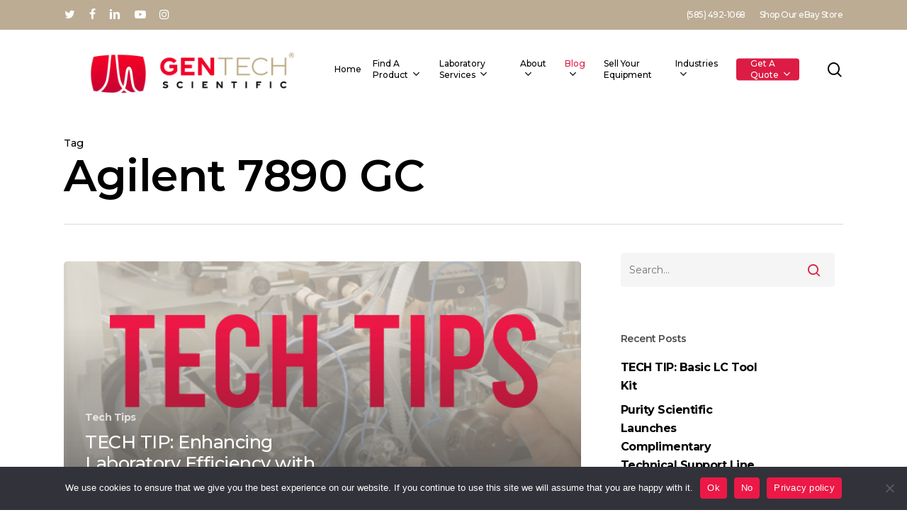

--- FILE ---
content_type: text/html; charset=UTF-8
request_url: https://gentechscientific.com/tag/agilent-7890-gc/
body_size: 20641
content:
<!doctype html>
<html lang="en-US" class="no-js">
<head>
	<meta charset="UTF-8">
	<meta name="viewport" content="width=device-width, initial-scale=1, maximum-scale=1, user-scalable=0" /><meta name="p:domain_verify" content="f687d2d4ab5fb14240cb3e950c89e11f" />
	<meta name='robots' content='index, follow, max-image-preview:large, max-snippet:-1, max-video-preview:-1' />

	<!-- This site is optimized with the Yoast SEO plugin v26.8 - https://yoast.com/product/yoast-seo-wordpress/ -->
	<title>Agilent 7890 GC - GenTech Scientific</title>
	<link rel="canonical" href="https://gentechscientific.com/tag/agilent-7890-gc/" />
	<meta property="og:locale" content="en_US" />
	<meta property="og:type" content="article" />
	<meta property="og:title" content="Agilent 7890 GC - GenTech Scientific" />
	<meta property="og:url" content="https://gentechscientific.com/tag/agilent-7890-gc/" />
	<meta property="og:site_name" content="GenTech Scientific" />
	<meta name="twitter:card" content="summary_large_image" />
	<meta name="twitter:site" content="@GenTechSci" />
	<script type="application/ld+json" class="yoast-schema-graph">{"@context":"https://schema.org","@graph":[{"@type":"CollectionPage","@id":"https://gentechscientific.com/tag/agilent-7890-gc/","url":"https://gentechscientific.com/tag/agilent-7890-gc/","name":"Agilent 7890 GC - GenTech Scientific","isPartOf":{"@id":"https://gentechscientific.com/#website"},"primaryImageOfPage":{"@id":"https://gentechscientific.com/tag/agilent-7890-gc/#primaryimage"},"image":{"@id":"https://gentechscientific.com/tag/agilent-7890-gc/#primaryimage"},"thumbnailUrl":"https://gentechscientific.com/wp-content/uploads/2022/10/new-tech-tips-featured-image.png","breadcrumb":{"@id":"https://gentechscientific.com/tag/agilent-7890-gc/#breadcrumb"},"inLanguage":"en-US"},{"@type":"ImageObject","inLanguage":"en-US","@id":"https://gentechscientific.com/tag/agilent-7890-gc/#primaryimage","url":"https://gentechscientific.com/wp-content/uploads/2022/10/new-tech-tips-featured-image.png","contentUrl":"https://gentechscientific.com/wp-content/uploads/2022/10/new-tech-tips-featured-image.png","width":654,"height":402,"caption":"Tech Tips Tuesday featured image"},{"@type":"BreadcrumbList","@id":"https://gentechscientific.com/tag/agilent-7890-gc/#breadcrumb","itemListElement":[{"@type":"ListItem","position":1,"name":"Home","item":"https://gentechscientific.com/"},{"@type":"ListItem","position":2,"name":"Agilent 7890 GC"}]},{"@type":"WebSite","@id":"https://gentechscientific.com/#website","url":"https://gentechscientific.com/","name":"GenTech Scientific","description":"Used &amp; Refurbished Analytical Instruments For Sale. Lab Equipment Repair.","potentialAction":[{"@type":"SearchAction","target":{"@type":"EntryPoint","urlTemplate":"https://gentechscientific.com/?s={search_term_string}"},"query-input":{"@type":"PropertyValueSpecification","valueRequired":true,"valueName":"search_term_string"}}],"inLanguage":"en-US"}]}</script>
	<!-- / Yoast SEO plugin. -->


<link rel='dns-prefetch' href='//js.hs-scripts.com' />
<link rel='dns-prefetch' href='//fonts.googleapis.com' />
<style id='wp-img-auto-sizes-contain-inline-css' type='text/css'>
img:is([sizes=auto i],[sizes^="auto," i]){contain-intrinsic-size:3000px 1500px}
/*# sourceURL=wp-img-auto-sizes-contain-inline-css */
</style>
<link rel='stylesheet' id='wooco-blocks-css' href='https://gentechscientific.com/wp-content/plugins/wpc-composite-products/assets/css/blocks.css?ver=7.6.8' type='text/css' media='all' />
<style id='wp-block-library-inline-css' type='text/css'>
:root{--wp-block-synced-color:#7a00df;--wp-block-synced-color--rgb:122,0,223;--wp-bound-block-color:var(--wp-block-synced-color);--wp-editor-canvas-background:#ddd;--wp-admin-theme-color:#007cba;--wp-admin-theme-color--rgb:0,124,186;--wp-admin-theme-color-darker-10:#006ba1;--wp-admin-theme-color-darker-10--rgb:0,107,160.5;--wp-admin-theme-color-darker-20:#005a87;--wp-admin-theme-color-darker-20--rgb:0,90,135;--wp-admin-border-width-focus:2px}@media (min-resolution:192dpi){:root{--wp-admin-border-width-focus:1.5px}}.wp-element-button{cursor:pointer}:root .has-very-light-gray-background-color{background-color:#eee}:root .has-very-dark-gray-background-color{background-color:#313131}:root .has-very-light-gray-color{color:#eee}:root .has-very-dark-gray-color{color:#313131}:root .has-vivid-green-cyan-to-vivid-cyan-blue-gradient-background{background:linear-gradient(135deg,#00d084,#0693e3)}:root .has-purple-crush-gradient-background{background:linear-gradient(135deg,#34e2e4,#4721fb 50%,#ab1dfe)}:root .has-hazy-dawn-gradient-background{background:linear-gradient(135deg,#faaca8,#dad0ec)}:root .has-subdued-olive-gradient-background{background:linear-gradient(135deg,#fafae1,#67a671)}:root .has-atomic-cream-gradient-background{background:linear-gradient(135deg,#fdd79a,#004a59)}:root .has-nightshade-gradient-background{background:linear-gradient(135deg,#330968,#31cdcf)}:root .has-midnight-gradient-background{background:linear-gradient(135deg,#020381,#2874fc)}:root{--wp--preset--font-size--normal:16px;--wp--preset--font-size--huge:42px}.has-regular-font-size{font-size:1em}.has-larger-font-size{font-size:2.625em}.has-normal-font-size{font-size:var(--wp--preset--font-size--normal)}.has-huge-font-size{font-size:var(--wp--preset--font-size--huge)}.has-text-align-center{text-align:center}.has-text-align-left{text-align:left}.has-text-align-right{text-align:right}.has-fit-text{white-space:nowrap!important}#end-resizable-editor-section{display:none}.aligncenter{clear:both}.items-justified-left{justify-content:flex-start}.items-justified-center{justify-content:center}.items-justified-right{justify-content:flex-end}.items-justified-space-between{justify-content:space-between}.screen-reader-text{border:0;clip-path:inset(50%);height:1px;margin:-1px;overflow:hidden;padding:0;position:absolute;width:1px;word-wrap:normal!important}.screen-reader-text:focus{background-color:#ddd;clip-path:none;color:#444;display:block;font-size:1em;height:auto;left:5px;line-height:normal;padding:15px 23px 14px;text-decoration:none;top:5px;width:auto;z-index:100000}html :where(.has-border-color){border-style:solid}html :where([style*=border-top-color]){border-top-style:solid}html :where([style*=border-right-color]){border-right-style:solid}html :where([style*=border-bottom-color]){border-bottom-style:solid}html :where([style*=border-left-color]){border-left-style:solid}html :where([style*=border-width]){border-style:solid}html :where([style*=border-top-width]){border-top-style:solid}html :where([style*=border-right-width]){border-right-style:solid}html :where([style*=border-bottom-width]){border-bottom-style:solid}html :where([style*=border-left-width]){border-left-style:solid}html :where(img[class*=wp-image-]){height:auto;max-width:100%}:where(figure){margin:0 0 1em}html :where(.is-position-sticky){--wp-admin--admin-bar--position-offset:var(--wp-admin--admin-bar--height,0px)}@media screen and (max-width:600px){html :where(.is-position-sticky){--wp-admin--admin-bar--position-offset:0px}}

/*# sourceURL=wp-block-library-inline-css */
</style><link rel='stylesheet' id='wc-blocks-style-css' href='https://gentechscientific.com/wp-content/plugins/woocommerce/assets/client/blocks/wc-blocks.css?ver=wc-10.4.3' type='text/css' media='all' />
<style id='global-styles-inline-css' type='text/css'>
:root{--wp--preset--aspect-ratio--square: 1;--wp--preset--aspect-ratio--4-3: 4/3;--wp--preset--aspect-ratio--3-4: 3/4;--wp--preset--aspect-ratio--3-2: 3/2;--wp--preset--aspect-ratio--2-3: 2/3;--wp--preset--aspect-ratio--16-9: 16/9;--wp--preset--aspect-ratio--9-16: 9/16;--wp--preset--color--black: #000000;--wp--preset--color--cyan-bluish-gray: #abb8c3;--wp--preset--color--white: #ffffff;--wp--preset--color--pale-pink: #f78da7;--wp--preset--color--vivid-red: #cf2e2e;--wp--preset--color--luminous-vivid-orange: #ff6900;--wp--preset--color--luminous-vivid-amber: #fcb900;--wp--preset--color--light-green-cyan: #7bdcb5;--wp--preset--color--vivid-green-cyan: #00d084;--wp--preset--color--pale-cyan-blue: #8ed1fc;--wp--preset--color--vivid-cyan-blue: #0693e3;--wp--preset--color--vivid-purple: #9b51e0;--wp--preset--gradient--vivid-cyan-blue-to-vivid-purple: linear-gradient(135deg,rgb(6,147,227) 0%,rgb(155,81,224) 100%);--wp--preset--gradient--light-green-cyan-to-vivid-green-cyan: linear-gradient(135deg,rgb(122,220,180) 0%,rgb(0,208,130) 100%);--wp--preset--gradient--luminous-vivid-amber-to-luminous-vivid-orange: linear-gradient(135deg,rgb(252,185,0) 0%,rgb(255,105,0) 100%);--wp--preset--gradient--luminous-vivid-orange-to-vivid-red: linear-gradient(135deg,rgb(255,105,0) 0%,rgb(207,46,46) 100%);--wp--preset--gradient--very-light-gray-to-cyan-bluish-gray: linear-gradient(135deg,rgb(238,238,238) 0%,rgb(169,184,195) 100%);--wp--preset--gradient--cool-to-warm-spectrum: linear-gradient(135deg,rgb(74,234,220) 0%,rgb(151,120,209) 20%,rgb(207,42,186) 40%,rgb(238,44,130) 60%,rgb(251,105,98) 80%,rgb(254,248,76) 100%);--wp--preset--gradient--blush-light-purple: linear-gradient(135deg,rgb(255,206,236) 0%,rgb(152,150,240) 100%);--wp--preset--gradient--blush-bordeaux: linear-gradient(135deg,rgb(254,205,165) 0%,rgb(254,45,45) 50%,rgb(107,0,62) 100%);--wp--preset--gradient--luminous-dusk: linear-gradient(135deg,rgb(255,203,112) 0%,rgb(199,81,192) 50%,rgb(65,88,208) 100%);--wp--preset--gradient--pale-ocean: linear-gradient(135deg,rgb(255,245,203) 0%,rgb(182,227,212) 50%,rgb(51,167,181) 100%);--wp--preset--gradient--electric-grass: linear-gradient(135deg,rgb(202,248,128) 0%,rgb(113,206,126) 100%);--wp--preset--gradient--midnight: linear-gradient(135deg,rgb(2,3,129) 0%,rgb(40,116,252) 100%);--wp--preset--font-size--small: 13px;--wp--preset--font-size--medium: 20px;--wp--preset--font-size--large: 36px;--wp--preset--font-size--x-large: 42px;--wp--preset--spacing--20: 0.44rem;--wp--preset--spacing--30: 0.67rem;--wp--preset--spacing--40: 1rem;--wp--preset--spacing--50: 1.5rem;--wp--preset--spacing--60: 2.25rem;--wp--preset--spacing--70: 3.38rem;--wp--preset--spacing--80: 5.06rem;--wp--preset--shadow--natural: 6px 6px 9px rgba(0, 0, 0, 0.2);--wp--preset--shadow--deep: 12px 12px 50px rgba(0, 0, 0, 0.4);--wp--preset--shadow--sharp: 6px 6px 0px rgba(0, 0, 0, 0.2);--wp--preset--shadow--outlined: 6px 6px 0px -3px rgb(255, 255, 255), 6px 6px rgb(0, 0, 0);--wp--preset--shadow--crisp: 6px 6px 0px rgb(0, 0, 0);}:where(.is-layout-flex){gap: 0.5em;}:where(.is-layout-grid){gap: 0.5em;}body .is-layout-flex{display: flex;}.is-layout-flex{flex-wrap: wrap;align-items: center;}.is-layout-flex > :is(*, div){margin: 0;}body .is-layout-grid{display: grid;}.is-layout-grid > :is(*, div){margin: 0;}:where(.wp-block-columns.is-layout-flex){gap: 2em;}:where(.wp-block-columns.is-layout-grid){gap: 2em;}:where(.wp-block-post-template.is-layout-flex){gap: 1.25em;}:where(.wp-block-post-template.is-layout-grid){gap: 1.25em;}.has-black-color{color: var(--wp--preset--color--black) !important;}.has-cyan-bluish-gray-color{color: var(--wp--preset--color--cyan-bluish-gray) !important;}.has-white-color{color: var(--wp--preset--color--white) !important;}.has-pale-pink-color{color: var(--wp--preset--color--pale-pink) !important;}.has-vivid-red-color{color: var(--wp--preset--color--vivid-red) !important;}.has-luminous-vivid-orange-color{color: var(--wp--preset--color--luminous-vivid-orange) !important;}.has-luminous-vivid-amber-color{color: var(--wp--preset--color--luminous-vivid-amber) !important;}.has-light-green-cyan-color{color: var(--wp--preset--color--light-green-cyan) !important;}.has-vivid-green-cyan-color{color: var(--wp--preset--color--vivid-green-cyan) !important;}.has-pale-cyan-blue-color{color: var(--wp--preset--color--pale-cyan-blue) !important;}.has-vivid-cyan-blue-color{color: var(--wp--preset--color--vivid-cyan-blue) !important;}.has-vivid-purple-color{color: var(--wp--preset--color--vivid-purple) !important;}.has-black-background-color{background-color: var(--wp--preset--color--black) !important;}.has-cyan-bluish-gray-background-color{background-color: var(--wp--preset--color--cyan-bluish-gray) !important;}.has-white-background-color{background-color: var(--wp--preset--color--white) !important;}.has-pale-pink-background-color{background-color: var(--wp--preset--color--pale-pink) !important;}.has-vivid-red-background-color{background-color: var(--wp--preset--color--vivid-red) !important;}.has-luminous-vivid-orange-background-color{background-color: var(--wp--preset--color--luminous-vivid-orange) !important;}.has-luminous-vivid-amber-background-color{background-color: var(--wp--preset--color--luminous-vivid-amber) !important;}.has-light-green-cyan-background-color{background-color: var(--wp--preset--color--light-green-cyan) !important;}.has-vivid-green-cyan-background-color{background-color: var(--wp--preset--color--vivid-green-cyan) !important;}.has-pale-cyan-blue-background-color{background-color: var(--wp--preset--color--pale-cyan-blue) !important;}.has-vivid-cyan-blue-background-color{background-color: var(--wp--preset--color--vivid-cyan-blue) !important;}.has-vivid-purple-background-color{background-color: var(--wp--preset--color--vivid-purple) !important;}.has-black-border-color{border-color: var(--wp--preset--color--black) !important;}.has-cyan-bluish-gray-border-color{border-color: var(--wp--preset--color--cyan-bluish-gray) !important;}.has-white-border-color{border-color: var(--wp--preset--color--white) !important;}.has-pale-pink-border-color{border-color: var(--wp--preset--color--pale-pink) !important;}.has-vivid-red-border-color{border-color: var(--wp--preset--color--vivid-red) !important;}.has-luminous-vivid-orange-border-color{border-color: var(--wp--preset--color--luminous-vivid-orange) !important;}.has-luminous-vivid-amber-border-color{border-color: var(--wp--preset--color--luminous-vivid-amber) !important;}.has-light-green-cyan-border-color{border-color: var(--wp--preset--color--light-green-cyan) !important;}.has-vivid-green-cyan-border-color{border-color: var(--wp--preset--color--vivid-green-cyan) !important;}.has-pale-cyan-blue-border-color{border-color: var(--wp--preset--color--pale-cyan-blue) !important;}.has-vivid-cyan-blue-border-color{border-color: var(--wp--preset--color--vivid-cyan-blue) !important;}.has-vivid-purple-border-color{border-color: var(--wp--preset--color--vivid-purple) !important;}.has-vivid-cyan-blue-to-vivid-purple-gradient-background{background: var(--wp--preset--gradient--vivid-cyan-blue-to-vivid-purple) !important;}.has-light-green-cyan-to-vivid-green-cyan-gradient-background{background: var(--wp--preset--gradient--light-green-cyan-to-vivid-green-cyan) !important;}.has-luminous-vivid-amber-to-luminous-vivid-orange-gradient-background{background: var(--wp--preset--gradient--luminous-vivid-amber-to-luminous-vivid-orange) !important;}.has-luminous-vivid-orange-to-vivid-red-gradient-background{background: var(--wp--preset--gradient--luminous-vivid-orange-to-vivid-red) !important;}.has-very-light-gray-to-cyan-bluish-gray-gradient-background{background: var(--wp--preset--gradient--very-light-gray-to-cyan-bluish-gray) !important;}.has-cool-to-warm-spectrum-gradient-background{background: var(--wp--preset--gradient--cool-to-warm-spectrum) !important;}.has-blush-light-purple-gradient-background{background: var(--wp--preset--gradient--blush-light-purple) !important;}.has-blush-bordeaux-gradient-background{background: var(--wp--preset--gradient--blush-bordeaux) !important;}.has-luminous-dusk-gradient-background{background: var(--wp--preset--gradient--luminous-dusk) !important;}.has-pale-ocean-gradient-background{background: var(--wp--preset--gradient--pale-ocean) !important;}.has-electric-grass-gradient-background{background: var(--wp--preset--gradient--electric-grass) !important;}.has-midnight-gradient-background{background: var(--wp--preset--gradient--midnight) !important;}.has-small-font-size{font-size: var(--wp--preset--font-size--small) !important;}.has-medium-font-size{font-size: var(--wp--preset--font-size--medium) !important;}.has-large-font-size{font-size: var(--wp--preset--font-size--large) !important;}.has-x-large-font-size{font-size: var(--wp--preset--font-size--x-large) !important;}
/*# sourceURL=global-styles-inline-css */
</style>

<style id='classic-theme-styles-inline-css' type='text/css'>
/*! This file is auto-generated */
.wp-block-button__link{color:#fff;background-color:#32373c;border-radius:9999px;box-shadow:none;text-decoration:none;padding:calc(.667em + 2px) calc(1.333em + 2px);font-size:1.125em}.wp-block-file__button{background:#32373c;color:#fff;text-decoration:none}
/*# sourceURL=/wp-includes/css/classic-themes.min.css */
</style>
<link rel='stylesheet' id='cookie-notice-front-css' href='https://gentechscientific.com/wp-content/plugins/cookie-notice/css/front.min.css?ver=2.5.11' type='text/css' media='all' />
<link rel='stylesheet' id='woocommerce-layout-css' href='https://gentechscientific.com/wp-content/plugins/woocommerce/assets/css/woocommerce-layout.css?ver=10.4.3' type='text/css' media='all' />
<link rel='stylesheet' id='woocommerce-smallscreen-css' href='https://gentechscientific.com/wp-content/plugins/woocommerce/assets/css/woocommerce-smallscreen.css?ver=10.4.3' type='text/css' media='only screen and (max-width: 768px)' />
<link rel='stylesheet' id='woocommerce-general-css' href='https://gentechscientific.com/wp-content/plugins/woocommerce/assets/css/woocommerce.css?ver=10.4.3' type='text/css' media='all' />
<style id='woocommerce-inline-inline-css' type='text/css'>
.woocommerce form .form-row .required { visibility: visible; }
/*# sourceURL=woocommerce-inline-inline-css */
</style>
<link rel='stylesheet' id='woocommerce-product-attachment-css' href='https://gentechscientific.com/wp-content/plugins/woo-product-attachment/public/css/woocommerce-product-attachment-public.css?ver=2.1.6' type='text/css' media='all' />
<link rel='stylesheet' id='wooco-frontend-css' href='https://gentechscientific.com/wp-content/plugins/wpc-composite-products/assets/css/frontend.css?ver=7.6.8' type='text/css' media='all' />
<link rel='stylesheet' id='font-awesome-css' href='https://gentechscientific.com/wp-content/themes/salient/css/font-awesome-legacy.min.css?ver=4.7.1' type='text/css' media='all' />
<link rel='stylesheet' id='salient-grid-system-css' href='https://gentechscientific.com/wp-content/themes/salient/css/build/grid-system.css?ver=16.1.2' type='text/css' media='all' />
<link rel='stylesheet' id='main-styles-css' href='https://gentechscientific.com/wp-content/themes/salient/css/build/style.css?ver=16.1.2' type='text/css' media='all' />
<link rel='stylesheet' id='nectar-header-secondary-nav-css' href='https://gentechscientific.com/wp-content/themes/salient/css/build/header/header-secondary-nav.css?ver=16.1.2' type='text/css' media='all' />
<link rel='stylesheet' id='nectar_default_font_open_sans-css' href='https://fonts.googleapis.com/css?family=Open+Sans%3A300%2C400%2C600%2C700&#038;subset=latin%2Clatin-ext' type='text/css' media='all' />
<link rel='stylesheet' id='nectar-blog-auto-masonry-meta-overlaid-spaced-css' href='https://gentechscientific.com/wp-content/themes/salient/css/build/blog/auto-masonry-meta-overlaid-spaced.css?ver=16.1.2' type='text/css' media='all' />
<link rel='stylesheet' id='responsive-css' href='https://gentechscientific.com/wp-content/themes/salient/css/build/responsive.css?ver=16.1.2' type='text/css' media='all' />
<link rel='stylesheet' id='nectar-product-style-minimal-css' href='https://gentechscientific.com/wp-content/themes/salient/css/build/third-party/woocommerce/product-style-minimal.css?ver=16.1.2' type='text/css' media='all' />
<link rel='stylesheet' id='woocommerce-css' href='https://gentechscientific.com/wp-content/themes/salient/css/build/woocommerce.css?ver=16.1.2' type='text/css' media='all' />
<link rel='stylesheet' id='select2-css' href='https://gentechscientific.com/wp-content/plugins/woocommerce/assets/css/select2.css?ver=10.4.3' type='text/css' media='all' />
<link rel='stylesheet' id='skin-material-css' href='https://gentechscientific.com/wp-content/themes/salient/css/build/skin-material.css?ver=16.1.2' type='text/css' media='all' />
<link rel='stylesheet' id='salient-wp-menu-dynamic-css' href='https://gentechscientific.com/wp-content/uploads/salient/menu-dynamic.css?ver=77381' type='text/css' media='all' />
<link rel='stylesheet' id='nectar-widget-posts-css' href='https://gentechscientific.com/wp-content/themes/salient/css/build/elements/widget-nectar-posts.css?ver=16.1.2' type='text/css' media='all' />
<link rel='stylesheet' id='dynamic-css-css' href='https://gentechscientific.com/wp-content/themes/salient/css/salient-dynamic-styles.css?ver=42622' type='text/css' media='all' />
<style id='dynamic-css-inline-css' type='text/css'>
body[data-bg-header="true"].category .container-wrap,body[data-bg-header="true"].author .container-wrap,body[data-bg-header="true"].date .container-wrap,body[data-bg-header="true"].blog .container-wrap{padding-top:var(--container-padding)!important}.archive.author .row .col.section-title span,.archive.category .row .col.section-title span,.archive.tag .row .col.section-title span,.archive.date .row .col.section-title span{padding-left:0}body.author #page-header-wrap #page-header-bg,body.category #page-header-wrap #page-header-bg,body.tag #page-header-wrap #page-header-bg,body.date #page-header-wrap #page-header-bg{height:auto;padding-top:8%;padding-bottom:8%;}.archive #page-header-wrap{height:auto;}.archive.category .row .col.section-title p,.archive.tag .row .col.section-title p{margin-top:10px;}body[data-bg-header="true"].archive .container-wrap.meta_overlaid_blog,body[data-bg-header="true"].category .container-wrap.meta_overlaid_blog,body[data-bg-header="true"].author .container-wrap.meta_overlaid_blog,body[data-bg-header="true"].date .container-wrap.meta_overlaid_blog{padding-top:0!important;}#page-header-bg[data-alignment="center"] .span_6 p{margin:0 auto;}body.archive #page-header-bg:not(.fullscreen-header) .span_6{position:relative;-webkit-transform:none;transform:none;top:0;}.blog-archive-header .nectar-author-gravatar img{width:125px;border-radius:100px;}.blog-archive-header .container .span_12 p{font-size:min(max(calc(1.3vw),16px),20px);line-height:1.5;margin-top:.5em;}body .page-header-no-bg.color-bg{padding:5% 0;}@media only screen and (max-width:999px){body .page-header-no-bg.color-bg{padding:7% 0;}}@media only screen and (max-width:690px){body .page-header-no-bg.color-bg{padding:9% 0;}.blog-archive-header .nectar-author-gravatar img{width:75px;}}.blog-archive-header.color-bg .col.section-title{border-bottom:0;padding:0;}.blog-archive-header.color-bg *{color:inherit!important;}.nectar-archive-tax-count{position:relative;padding:.5em;transform:translateX(0.25em) translateY(-0.75em);font-size:clamp(14px,0.3em,20px);display:inline-block;vertical-align:super;}.nectar-archive-tax-count:before{content:"";display:block;padding-bottom:100%;width:100%;position:absolute;top:50%;left:50%;transform:translate(-50%,-50%);border-radius:100px;background-color:currentColor;opacity:0.1;}@media only screen and (min-width:1000px){body #ajax-content-wrap.no-scroll{min-height:calc(100vh - 154px);height:calc(100vh - 154px)!important;}}@media only screen and (min-width:1000px){#page-header-wrap.fullscreen-header,#page-header-wrap.fullscreen-header #page-header-bg,html:not(.nectar-box-roll-loaded) .nectar-box-roll > #page-header-bg.fullscreen-header,.nectar_fullscreen_zoom_recent_projects,#nectar_fullscreen_rows:not(.afterLoaded) > div{height:calc(100vh - 153px);}.wpb_row.vc_row-o-full-height.top-level,.wpb_row.vc_row-o-full-height.top-level > .col.span_12{min-height:calc(100vh - 153px);}html:not(.nectar-box-roll-loaded) .nectar-box-roll > #page-header-bg.fullscreen-header{top:154px;}.nectar-slider-wrap[data-fullscreen="true"]:not(.loaded),.nectar-slider-wrap[data-fullscreen="true"]:not(.loaded) .swiper-container{height:calc(100vh - 152px)!important;}.admin-bar .nectar-slider-wrap[data-fullscreen="true"]:not(.loaded),.admin-bar .nectar-slider-wrap[data-fullscreen="true"]:not(.loaded) .swiper-container{height:calc(100vh - 152px - 32px)!important;}}.admin-bar[class*="page-template-template-no-header"] .wpb_row.vc_row-o-full-height.top-level,.admin-bar[class*="page-template-template-no-header"] .wpb_row.vc_row-o-full-height.top-level > .col.span_12{min-height:calc(100vh - 32px);}body[class*="page-template-template-no-header"] .wpb_row.vc_row-o-full-height.top-level,body[class*="page-template-template-no-header"] .wpb_row.vc_row-o-full-height.top-level > .col.span_12{min-height:100vh;}@media only screen and (max-width:999px){.using-mobile-browser #nectar_fullscreen_rows:not(.afterLoaded):not([data-mobile-disable="on"]) > div{height:calc(100vh - 156px);}.using-mobile-browser .wpb_row.vc_row-o-full-height.top-level,.using-mobile-browser .wpb_row.vc_row-o-full-height.top-level > .col.span_12,[data-permanent-transparent="1"].using-mobile-browser .wpb_row.vc_row-o-full-height.top-level,[data-permanent-transparent="1"].using-mobile-browser .wpb_row.vc_row-o-full-height.top-level > .col.span_12{min-height:calc(100vh - 156px);}html:not(.nectar-box-roll-loaded) .nectar-box-roll > #page-header-bg.fullscreen-header,.nectar_fullscreen_zoom_recent_projects,.nectar-slider-wrap[data-fullscreen="true"]:not(.loaded),.nectar-slider-wrap[data-fullscreen="true"]:not(.loaded) .swiper-container,#nectar_fullscreen_rows:not(.afterLoaded):not([data-mobile-disable="on"]) > div{height:calc(100vh - 103px);}.wpb_row.vc_row-o-full-height.top-level,.wpb_row.vc_row-o-full-height.top-level > .col.span_12{min-height:calc(100vh - 103px);}body[data-transparent-header="false"] #ajax-content-wrap.no-scroll{min-height:calc(100vh - 103px);height:calc(100vh - 103px);}}.woocommerce.single-product #single-meta{position:relative!important;top:0!important;margin:0;left:8px;height:auto;}.woocommerce.single-product #single-meta:after{display:block;content:" ";clear:both;height:1px;}.woocommerce ul.products li.product.material,.woocommerce-page ul.products li.product.material{background-color:#ffffff;}.woocommerce ul.products li.product.minimal .product-wrap,.woocommerce ul.products li.product.minimal .background-color-expand,.woocommerce-page ul.products li.product.minimal .product-wrap,.woocommerce-page ul.products li.product.minimal .background-color-expand{background-color:#ffffff;}.screen-reader-text,.nectar-skip-to-content:not(:focus){border:0;clip:rect(1px,1px,1px,1px);clip-path:inset(50%);height:1px;margin:-1px;overflow:hidden;padding:0;position:absolute!important;width:1px;word-wrap:normal!important;}.row .col img:not([srcset]){width:auto;}.row .col img.img-with-animation.nectar-lazy:not([srcset]){width:100%;}
@media only screen and (max-width: 1000px) {
  body .nectar-slider-wrap[data-fullscreen="true"] .swiper-slide .content p {
    font-size: 24px !important;
    font-weight: 600 !important;
}
}

.woocommerce div.product form.cart { 
    display:none;
}

.woocommerce div.product .summary p.price {
    display:none;
}

body[data-fancy-form-rcs="1"].woocommerce.woocommerce .woocommerce-ordering {
    display:none;
}

.products li.product.minimal .price-hover-wrap {
    display: none;
}

.material .widget li a, .material #sidebar .widget li a, .material #footer-outer .widget li a {
    max-width: 200px;
}

body #header-outer[data-lhe="default"] #top nav .sf-menu > .current_page_ancestor > a, body #header-outer[data-lhe="default"] #top nav .sf-menu > .current-menu-ancestor > a {
    color: initial !important;
}
body #header-outer[data-lhe="default"] #top nav .sf-menu > .current-menu-ancestor > a i {
    color: initial !important;
}
/*# sourceURL=dynamic-css-inline-css */
</style>
<link rel='stylesheet' id='salient-child-style-css' href='https://gentechscientific.com/wp-content/themes/salient-child/style.css?ver=16.1.2' type='text/css' media='all' />
<link rel='stylesheet' id='redux-google-fonts-salient_redux-css' href='https://fonts.googleapis.com/css?family=Montserrat%3A500%2C600%2C400%2C400italic%2C700&#038;subset=latin%2Clatin-ext&#038;ver=6.9' type='text/css' media='all' />
<script type="text/javascript" id="cookie-notice-front-js-before">
/* <![CDATA[ */
var cnArgs = {"ajaxUrl":"https:\/\/gentechscientific.com\/wp-admin\/admin-ajax.php","nonce":"88c8761370","hideEffect":"fade","position":"bottom","onScroll":false,"onScrollOffset":100,"onClick":false,"cookieName":"cookie_notice_accepted","cookieTime":2592000,"cookieTimeRejected":2592000,"globalCookie":false,"redirection":false,"cache":true,"revokeCookies":false,"revokeCookiesOpt":"automatic"};

//# sourceURL=cookie-notice-front-js-before
/* ]]> */
</script>
<script type="text/javascript" src="https://gentechscientific.com/wp-content/plugins/cookie-notice/js/front.min.js?ver=2.5.11" id="cookie-notice-front-js"></script>
<script type="text/javascript" src="https://gentechscientific.com/wp-includes/js/jquery/jquery.min.js?ver=3.7.1" id="jquery-core-js"></script>
<script type="text/javascript" src="https://gentechscientific.com/wp-includes/js/jquery/jquery-migrate.min.js?ver=3.4.1" id="jquery-migrate-js"></script>
<script type="text/javascript" src="https://gentechscientific.com/wp-content/plugins/woocommerce/assets/js/jquery-blockui/jquery.blockUI.min.js?ver=2.7.0-wc.10.4.3" id="wc-jquery-blockui-js" defer="defer" data-wp-strategy="defer"></script>
<script type="text/javascript" src="https://gentechscientific.com/wp-content/plugins/woocommerce/assets/js/js-cookie/js.cookie.min.js?ver=2.1.4-wc.10.4.3" id="wc-js-cookie-js" defer="defer" data-wp-strategy="defer"></script>
<script type="text/javascript" id="woocommerce-js-extra">
/* <![CDATA[ */
var woocommerce_params = {"ajax_url":"/wp-admin/admin-ajax.php","wc_ajax_url":"/?wc-ajax=%%endpoint%%","i18n_password_show":"Show password","i18n_password_hide":"Hide password"};
//# sourceURL=woocommerce-js-extra
/* ]]> */
</script>
<script type="text/javascript" src="https://gentechscientific.com/wp-content/plugins/woocommerce/assets/js/frontend/woocommerce.min.js?ver=10.4.3" id="woocommerce-js" defer="defer" data-wp-strategy="defer"></script>
<script type="text/javascript" src="https://gentechscientific.com/wp-content/plugins/woocommerce/assets/js/select2/select2.full.min.js?ver=4.0.3-wc.10.4.3" id="wc-select2-js" defer="defer" data-wp-strategy="defer"></script>
<script></script>			<!-- DO NOT COPY THIS SNIPPET! Start of Page Analytics Tracking for HubSpot WordPress plugin v11.3.37-->
			<script class="hsq-set-content-id" data-content-id="listing-page">
				var _hsq = _hsq || [];
				_hsq.push(["setContentType", "listing-page"]);
			</script>
			<!-- DO NOT COPY THIS SNIPPET! End of Page Analytics Tracking for HubSpot WordPress plugin -->
			
<!--BEGIN: TRACKING CODE MANAGER (v2.5.0) BY INTELLYWP.COM IN HEAD//-->
<!-- Google tag (gtag.js) -->
<script async src="https://www.googletagmanager.com/gtag/js?id=AW-993738105"></script>
<script>
  window.dataLayer = window.dataLayer || [];
  function gtag(){dataLayer.push(arguments);}
  gtag('js', new Date());

  gtag('config', 'AW-993738105');
</script>
<!--END: https://wordpress.org/plugins/tracking-code-manager IN HEAD//--><!-- Google site verification - Google for WooCommerce -->
<meta name="google-site-verification" content="ihWN4pC7qnoUKAgdn31epO_w84oYhnw2vg4G-qZKj6I" />
<script type="text/javascript"> var root = document.getElementsByTagName( "html" )[0]; root.setAttribute( "class", "js" ); </script>	<noscript><style>.woocommerce-product-gallery{ opacity: 1 !important; }</style></noscript>
	<meta name="generator" content="Powered by WPBakery Page Builder - drag and drop page builder for WordPress."/>
<!-- Google tag (gtag.js) -->
<script async src="https://www.googletagmanager.com/gtag/js?id=G-T35BN4QDSL"></script>
<script>
  window.dataLayer = window.dataLayer || [];
  function gtag(){dataLayer.push(arguments);}
  gtag('js', new Date());

  gtag('config', 'G-T35BN4QDSL');
</script>
<link rel="icon" href="https://gentechscientific.com/wp-content/uploads/2021/06/cropped-Favicon1-32x32.png" sizes="32x32" />
<link rel="icon" href="https://gentechscientific.com/wp-content/uploads/2021/06/cropped-Favicon1-192x192.png" sizes="192x192" />
<link rel="apple-touch-icon" href="https://gentechscientific.com/wp-content/uploads/2021/06/cropped-Favicon1-180x180.png" />
<meta name="msapplication-TileImage" content="https://gentechscientific.com/wp-content/uploads/2021/06/cropped-Favicon1-270x270.png" />
<!-- Google tag (gtag.js) -->
<script async src="https://www.googletagmanager.com/gtag/js?id=G-T35BN4QDSL"></script>
<script>
  window.dataLayer = window.dataLayer || [];
  function gtag(){window.dataLayer.push(arguments);}
  gtag('js', new Date());

  gtag('config', 'G-T35BN4QDSL');
</script>
<!-- END Google Analytics 4 -->

					<style type="text/css" id="wp-custom-css">
			body .meta-comment-count {
    display: none !important;
}		</style>
		<noscript><style> .wpb_animate_when_almost_visible { opacity: 1; }</style></noscript>
		<!-- Global site tag (gtag.js) - Google Ads: AW-993738105 - Google for WooCommerce -->
		<script async src="https://www.googletagmanager.com/gtag/js?id=AW-993738105"></script>
		<script>
			window.dataLayer = window.dataLayer || [];
			function gtag() { dataLayer.push(arguments); }
			gtag( 'consent', 'default', {
				analytics_storage: 'denied',
				ad_storage: 'denied',
				ad_user_data: 'denied',
				ad_personalization: 'denied',
				region: ['AT', 'BE', 'BG', 'HR', 'CY', 'CZ', 'DK', 'EE', 'FI', 'FR', 'DE', 'GR', 'HU', 'IS', 'IE', 'IT', 'LV', 'LI', 'LT', 'LU', 'MT', 'NL', 'NO', 'PL', 'PT', 'RO', 'SK', 'SI', 'ES', 'SE', 'GB', 'CH'],
				wait_for_update: 500,
			} );
			gtag('js', new Date());
			gtag('set', 'developer_id.dOGY3NW', true);
			gtag("config", "AW-993738105", { "groups": "GLA", "send_page_view": false });		</script>

		<link data-pagespeed-no-defer data-nowprocket data-wpacu-skip data-no-optimize data-noptimize rel='stylesheet' id='main-styles-non-critical-css' href='https://gentechscientific.com/wp-content/themes/salient/css/build/style-non-critical.css?ver=16.1.2' type='text/css' media='all' />
<link data-pagespeed-no-defer data-nowprocket data-wpacu-skip data-no-optimize data-noptimize rel='stylesheet' id='nectar-woocommerce-non-critical-css' href='https://gentechscientific.com/wp-content/themes/salient/css/build/third-party/woocommerce/woocommerce-non-critical.css?ver=16.1.2' type='text/css' media='all' />
<link data-pagespeed-no-defer data-nowprocket data-wpacu-skip data-no-optimize data-noptimize rel='stylesheet' id='fancyBox-css' href='https://gentechscientific.com/wp-content/themes/salient/css/build/plugins/jquery.fancybox.css?ver=3.3.1' type='text/css' media='all' />
<link data-pagespeed-no-defer data-nowprocket data-wpacu-skip data-no-optimize data-noptimize rel='stylesheet' id='nectar-ocm-core-css' href='https://gentechscientific.com/wp-content/themes/salient/css/build/off-canvas/core.css?ver=16.1.2' type='text/css' media='all' />
<link data-pagespeed-no-defer data-nowprocket data-wpacu-skip data-no-optimize data-noptimize rel='stylesheet' id='nectar-ocm-simple-css' href='https://gentechscientific.com/wp-content/themes/salient/css/build/off-canvas/simple-dropdown.css?ver=16.1.2' type='text/css' media='all' />
</head><body class="archive tag tag-agilent-7890-gc tag-439 wp-theme-salient wp-child-theme-salient-child theme-salient cookies-not-set woocommerce-no-js material wpb-js-composer js-comp-ver-7.1 vc_responsive" data-footer-reveal="false" data-footer-reveal-shadow="none" data-header-format="default" data-body-border="off" data-boxed-style="" data-header-breakpoint="1000" data-dropdown-style="minimal" data-cae="easeOutQuart" data-cad="700" data-megamenu-width="full-width" data-aie="none" data-ls="fancybox" data-apte="standard" data-hhun="0" data-fancy-form-rcs="1" data-form-style="default" data-form-submit="regular" data-is="minimal" data-button-style="slightly_rounded_shadow" data-user-account-button="false" data-flex-cols="true" data-col-gap="default" data-header-inherit-rc="false" data-header-search="true" data-animated-anchors="true" data-ajax-transitions="false" data-full-width-header="false" data-slide-out-widget-area="true" data-slide-out-widget-area-style="simple" data-user-set-ocm="off" data-loading-animation="none" data-bg-header="false" data-responsive="1" data-ext-responsive="true" data-ext-padding="90" data-header-resize="1" data-header-color="custom" data-transparent-header="false" data-cart="false" data-remove-m-parallax="" data-remove-m-video-bgs="" data-m-animate="0" data-force-header-trans-color="light" data-smooth-scrolling="0" data-permanent-transparent="false" >
	
	<script type="text/javascript">
	 (function(window, document) {

		 if(navigator.userAgent.match(/(Android|iPod|iPhone|iPad|BlackBerry|IEMobile|Opera Mini)/)) {
			 document.body.className += " using-mobile-browser mobile ";
		 }
		 if(navigator.userAgent.match(/Mac/) && navigator.maxTouchPoints && navigator.maxTouchPoints > 2) {
			document.body.className += " using-ios-device ";
		}

		 if( !("ontouchstart" in window) ) {

			 var body = document.querySelector("body");
			 var winW = window.innerWidth;
			 var bodyW = body.clientWidth;

			 if (winW > bodyW + 4) {
				 body.setAttribute("style", "--scroll-bar-w: " + (winW - bodyW - 4) + "px");
			 } else {
				 body.setAttribute("style", "--scroll-bar-w: 0px");
			 }
		 }

	 })(window, document);
   </script><script type="text/javascript">
/* <![CDATA[ */
gtag("event", "page_view", {send_to: "GLA"});
/* ]]> */
</script>
<a href="#ajax-content-wrap" class="nectar-skip-to-content">Skip to main content</a><div class="ocm-effect-wrap"><div class="ocm-effect-wrap-inner">	
	<div id="header-space"  data-header-mobile-fixed='1'></div> 
	
		<div id="header-outer" data-has-menu="true" data-has-buttons="yes" data-header-button_style="default" data-using-pr-menu="false" data-mobile-fixed="1" data-ptnm="false" data-lhe="default" data-user-set-bg="#ffffff" data-format="default" data-permanent-transparent="false" data-megamenu-rt="1" data-remove-fixed="0" data-header-resize="1" data-cart="false" data-transparency-option="0" data-box-shadow="small" data-shrink-num="6" data-using-secondary="1" data-using-logo="1" data-logo-height="110" data-m-logo-height="80" data-padding="1" data-full-width="false" data-condense="false" >
			
	<div id="header-secondary-outer" class="default" data-mobile="default" data-remove-fixed="0" data-lhe="default" data-secondary-text="false" data-full-width="false" data-mobile-fixed="1" data-permanent-transparent="false" >
		<div class="container">
			<nav>
				<ul id="social"><li><a target="_blank" rel="noopener" href="https://twitter.com/GenTechSci"><span class="screen-reader-text">twitter</span><i class="fa fa-twitter" aria-hidden="true"></i> </a></li><li><a target="_blank" rel="noopener" href="https://facebook.com/gentechscientific"><span class="screen-reader-text">facebook</span><i class="fa fa-facebook" aria-hidden="true"></i> </a></li><li><a target="_blank" rel="noopener" href="https://www.linkedin.com/company/gentech-scientific"><span class="screen-reader-text">linkedin</span><i class="fa fa-linkedin" aria-hidden="true"></i> </a></li><li><a target="_blank" rel="noopener" href="https://www.youtube.com/GenTechScientific"><span class="screen-reader-text">youtube</span><i class="fa fa-youtube-play" aria-hidden="true"></i> </a></li><li><a target="_blank" rel="noopener" href="https://www.instagram.com/gentechscientific/"><span class="screen-reader-text">instagram</span><i class="fa fa-instagram" aria-hidden="true"></i> </a></li></ul>					<ul class="sf-menu">
						<li id="menu-item-9469" class="menu-item menu-item-type-custom menu-item-object-custom nectar-regular-menu-item menu-item-9469"><a href="tel:%2015854921068"><span class="menu-title-text">(585) 492-1068</span></a></li>
<li id="menu-item-11634" class="menu-item menu-item-type-custom menu-item-object-custom nectar-regular-menu-item menu-item-11634"><a href="https://www.ebay.com/str/gentechscientific/GC-Systems/_i.html?store_cat=41891280012"><span class="menu-title-text">Shop Our eBay Store</span></a></li>
					</ul>
									
			</nav>
		</div>
	</div>
	

<div id="search-outer" class="nectar">
	<div id="search">
		<div class="container">
			 <div id="search-box">
				 <div class="inner-wrap">
					 <div class="col span_12">
						  <form role="search" action="https://gentechscientific.com/" method="GET">
														 <input type="text" name="s" id="s" value="" aria-label="Search" placeholder="Search" />
							 
						<span>Hit enter to search or ESC to close</span>
												</form>
					</div><!--/span_12-->
				</div><!--/inner-wrap-->
			 </div><!--/search-box-->
			 <div id="close"><a href="#"><span class="screen-reader-text">Close Search</span>
				<span class="close-wrap"> <span class="close-line close-line1"></span> <span class="close-line close-line2"></span> </span>				 </a></div>
		 </div><!--/container-->
	</div><!--/search-->
</div><!--/search-outer-->

<header id="top">
	<div class="container">
		<div class="row">
			<div class="col span_3">
								<a id="logo" href="https://gentechscientific.com" data-supplied-ml-starting-dark="false" data-supplied-ml-starting="false" data-supplied-ml="false" >
					<img class="stnd skip-lazy" width="1600" height="500" alt="GenTech Scientific" src="https://gentechscientific.com/wp-content/uploads/2020/12/GentechAnimation_v2b.gif"  />				</a>
							</div><!--/span_3-->

			<div class="col span_9 col_last">
									<div class="nectar-mobile-only mobile-header"><div class="inner"></div></div>
									<a class="mobile-search" href="#searchbox"><span class="nectar-icon icon-salient-search" aria-hidden="true"></span><span class="screen-reader-text">search</span></a>
														<div class="slide-out-widget-area-toggle mobile-icon simple" data-custom-color="false" data-icon-animation="simple-transform">
						<div> <a href="#sidewidgetarea" role="button" aria-label="Navigation Menu" aria-expanded="false" class="closed">
							<span class="screen-reader-text">Menu</span><span aria-hidden="true"> <i class="lines-button x2"> <i class="lines"></i> </i> </span>
						</a></div>
					</div>
				
									<nav>
													<ul class="sf-menu">
								<li id="menu-item-5992" class="menu-item menu-item-type-post_type menu-item-object-page menu-item-home nectar-regular-menu-item menu-item-5992"><a href="https://gentechscientific.com/"><span class="menu-title-text">Home</span></a></li>
<li id="menu-item-5998" class="menu-item menu-item-type-post_type menu-item-object-page menu-item-has-children nectar-regular-menu-item sf-with-ul menu-item-5998"><a href="https://gentechscientific.com/shop/"><span class="menu-title-text">Find a Product</span><span class="sf-sub-indicator"><i class="fa fa-angle-down icon-in-menu" aria-hidden="true"></i></span></a>
<ul class="sub-menu">
	<li id="menu-item-12315" class="menu-item menu-item-type-custom menu-item-object-custom nectar-regular-menu-item menu-item-12315"><a href="/product-category/all-instruments/"><span class="menu-title-text">Shop All Instruments</span></a></li>
	<li id="menu-item-12312" class="menu-item menu-item-type-custom menu-item-object-custom nectar-regular-menu-item menu-item-12312"><a href="/product-category/promotions/"><span class="menu-title-text">Promotions</span></a></li>
	<li id="menu-item-12314" class="menu-item menu-item-type-custom menu-item-object-custom nectar-regular-menu-item menu-item-12314"><a href="/product-category/ready-to-ship/"><span class="menu-title-text">Ready to Ship</span></a></li>
	<li id="menu-item-12960" class="menu-item menu-item-type-post_type menu-item-object-page nectar-regular-menu-item menu-item-12960"><a href="https://gentechscientific.com/services/financing-options/"><span class="menu-title-text">Financing Options</span></a></li>
</ul>
</li>
<li id="menu-item-7638" class="menu-item menu-item-type-post_type menu-item-object-page menu-item-has-children nectar-regular-menu-item sf-with-ul menu-item-7638"><a href="https://gentechscientific.com/services/"><span class="menu-title-text">Laboratory Services</span><span class="sf-sub-indicator"><i class="fa fa-angle-down icon-in-menu" aria-hidden="true"></i></span></a>
<ul class="sub-menu">
	<li id="menu-item-7644" class="menu-item menu-item-type-post_type menu-item-object-page menu-item-has-children nectar-regular-menu-item menu-item-7644"><a href="https://gentechscientific.com/services/service-and-repair/"><span class="menu-title-text">Service &#038; Repair</span><span class="sf-sub-indicator"><i class="fa fa-angle-right icon-in-menu" aria-hidden="true"></i></span></a>
	<ul class="sub-menu">
		<li id="menu-item-7641" class="menu-item menu-item-type-post_type menu-item-object-page nectar-regular-menu-item menu-item-7641"><a href="https://gentechscientific.com/services/depot-repair-program/"><span class="menu-title-text">Depot Repair Program</span></a></li>
		<li id="menu-item-8304" class="menu-item menu-item-type-post_type menu-item-object-page nectar-regular-menu-item menu-item-8304"><a href="https://gentechscientific.com/service-request/"><span class="menu-title-text">Service Request</span></a></li>
		<li id="menu-item-8417" class="menu-item menu-item-type-custom menu-item-object-custom nectar-regular-menu-item menu-item-8417"><a href="/wp-content/uploads/2021/08/service-contract-details.pdf"><span class="menu-title-text">Service Contract Details</span></a></li>
		<li id="menu-item-11919" class="menu-item menu-item-type-post_type menu-item-object-page nectar-regular-menu-item menu-item-11919"><a href="https://gentechscientific.com/services/puerto-rico-satellite-service/"><span class="menu-title-text">Satellite Service Program</span></a></li>
	</ul>
</li>
	<li id="menu-item-7639" class="menu-item menu-item-type-post_type menu-item-object-page nectar-regular-menu-item menu-item-7639"><a href="https://gentechscientific.com/services/financing-options/"><span class="menu-title-text">Financing Options</span></a></li>
	<li id="menu-item-9005" class="menu-item menu-item-type-post_type menu-item-object-page nectar-regular-menu-item menu-item-9005"><a href="https://gentechscientific.com/services/professional-installation/"><span class="menu-title-text">Installation</span></a></li>
	<li id="menu-item-7640" class="menu-item menu-item-type-post_type menu-item-object-page nectar-regular-menu-item menu-item-7640"><a href="https://gentechscientific.com/services/rentals/"><span class="menu-title-text">Rentals</span></a></li>
	<li id="menu-item-7642" class="menu-item menu-item-type-post_type menu-item-object-page nectar-regular-menu-item menu-item-7642"><a href="https://gentechscientific.com/services/training-and-education/"><span class="menu-title-text">Training &#038; Education</span></a></li>
	<li id="menu-item-8502" class="menu-item menu-item-type-post_type menu-item-object-page nectar-regular-menu-item menu-item-8502"><a href="https://gentechscientific.com/services/warranty-information/"><span class="menu-title-text">Warranty Information</span></a></li>
</ul>
</li>
<li id="menu-item-5999" class="menu-item menu-item-type-post_type menu-item-object-page menu-item-has-children nectar-regular-menu-item sf-with-ul menu-item-5999"><a href="https://gentechscientific.com/about/"><span class="menu-title-text">About</span><span class="sf-sub-indicator"><i class="fa fa-angle-down icon-in-menu" aria-hidden="true"></i></span></a>
<ul class="sub-menu">
	<li id="menu-item-7646" class="menu-item menu-item-type-post_type menu-item-object-page nectar-regular-menu-item menu-item-7646"><a href="https://gentechscientific.com/about/contact/"><span class="menu-title-text">Contact</span></a></li>
	<li id="menu-item-7645" class="menu-item menu-item-type-post_type menu-item-object-page nectar-regular-menu-item menu-item-7645"><a href="https://gentechscientific.com/about/careers-at-gentech-scientific/"><span class="menu-title-text">Careers</span></a></li>
	<li id="menu-item-13238" class="menu-item menu-item-type-taxonomy menu-item-object-category nectar-regular-menu-item menu-item-13238"><a href="https://gentechscientific.com/category/press-releases/"><span class="menu-title-text">Press Releases</span></a></li>
	<li id="menu-item-8766" class="menu-item menu-item-type-post_type menu-item-object-page nectar-regular-menu-item menu-item-8766"><a href="https://gentechscientific.com/partners/"><span class="menu-title-text">Partners</span></a></li>
	<li id="menu-item-7643" class="menu-item menu-item-type-post_type menu-item-object-page nectar-regular-menu-item menu-item-7643"><a href="https://gentechscientific.com/about/refurbishment/"><span class="menu-title-text">Refurbishment Process</span></a></li>
	<li id="menu-item-7929" class="menu-item menu-item-type-post_type menu-item-object-page nectar-regular-menu-item menu-item-7929"><a href="https://gentechscientific.com/catalogs/"><span class="menu-title-text">Catalogs</span></a></li>
	<li id="menu-item-8467" class="menu-item menu-item-type-custom menu-item-object-custom nectar-regular-menu-item menu-item-8467"><a href="/customer-testimonials/"><span class="menu-title-text">Testimonials</span></a></li>
	<li id="menu-item-8504" class="menu-item menu-item-type-custom menu-item-object-custom nectar-regular-menu-item menu-item-8504"><a target="_blank" href="https://email-subscribe.gentechscientific.com/signup"><span class="menu-title-text">Email Sign-Up</span></a></li>
</ul>
</li>
<li id="menu-item-6046" class="menu-item menu-item-type-post_type menu-item-object-page current_page_parent menu-item-has-children nectar-regular-menu-item sf-with-ul menu-item-6046"><a href="https://gentechscientific.com/about/news/"><span class="menu-title-text">Blog</span><span class="sf-sub-indicator"><i class="fa fa-angle-down icon-in-menu" aria-hidden="true"></i></span></a>
<ul class="sub-menu">
	<li id="menu-item-13237" class="menu-item menu-item-type-taxonomy menu-item-object-category nectar-regular-menu-item menu-item-13237"><a href="https://gentechscientific.com/category/press-releases/"><span class="menu-title-text">Press Releases</span></a></li>
	<li id="menu-item-8263" class="menu-item menu-item-type-taxonomy menu-item-object-category nectar-regular-menu-item menu-item-8263"><a href="https://gentechscientific.com/category/company-news-events/"><span class="menu-title-text">Company News &amp; Events</span></a></li>
	<li id="menu-item-8262" class="menu-item menu-item-type-taxonomy menu-item-object-category nectar-regular-menu-item menu-item-8262"><a href="https://gentechscientific.com/category/tech-tips/"><span class="menu-title-text">Tech Tips</span></a></li>
</ul>
</li>
<li id="menu-item-7647" class="menu-item menu-item-type-post_type menu-item-object-page nectar-regular-menu-item menu-item-7647"><a href="https://gentechscientific.com/sell-your-equipment/"><span class="menu-title-text">Sell Your Equipment</span></a></li>
<li id="menu-item-11078" class="menu-item menu-item-type-post_type menu-item-object-page menu-item-has-children nectar-regular-menu-item sf-with-ul menu-item-11078"><a href="https://gentechscientific.com/industries/"><span class="menu-title-text">Industries</span><span class="sf-sub-indicator"><i class="fa fa-angle-down icon-in-menu" aria-hidden="true"></i></span></a>
<ul class="sub-menu">
	<li id="menu-item-8733" class="menu-item menu-item-type-post_type menu-item-object-page menu-item-has-children nectar-regular-menu-item menu-item-8733"><a href="https://gentechscientific.com/cannabis/"><span class="menu-title-text">Cannabis</span><span class="sf-sub-indicator"><i class="fa fa-angle-right icon-in-menu" aria-hidden="true"></i></span></a>
	<ul class="sub-menu">
		<li id="menu-item-8736" class="menu-item menu-item-type-post_type menu-item-object-page nectar-regular-menu-item menu-item-8736"><a href="https://gentechscientific.com/cannabis/laboratory-instruments-for-cannabis-testing/"><span class="menu-title-text">Laboratory Instruments</span></a></li>
		<li id="menu-item-8745" class="menu-item menu-item-type-post_type menu-item-object-page nectar-regular-menu-item menu-item-8745"><a href="https://gentechscientific.com/cannabis/training-installation-familiarization/"><span class="menu-title-text">Training, Installation &#038; Familiarization</span></a></li>
		<li id="menu-item-8743" class="menu-item menu-item-type-post_type menu-item-object-page nectar-regular-menu-item menu-item-8743"><a href="https://gentechscientific.com/cannabis/sustainability/"><span class="menu-title-text">Sustainability</span></a></li>
		<li id="menu-item-8742" class="menu-item menu-item-type-post_type menu-item-object-page nectar-regular-menu-item menu-item-8742"><a href="https://gentechscientific.com/cannabis/state-regulations/"><span class="menu-title-text">State Regulations</span></a></li>
		<li id="menu-item-8734" class="menu-item menu-item-type-post_type menu-item-object-page nectar-regular-menu-item menu-item-8734"><a href="https://gentechscientific.com/cannabis/educational-resources/"><span class="menu-title-text">Educational Resources</span></a></li>
		<li id="menu-item-8744" class="menu-item menu-item-type-post_type menu-item-object-page menu-item-has-children nectar-regular-menu-item menu-item-8744"><a href="https://gentechscientific.com/cannabis/testing-analysis/"><span class="menu-title-text">Testing &#038; Analysis</span><span class="sf-sub-indicator"><i class="fa fa-angle-right icon-in-menu" aria-hidden="true"></i></span></a>
		<ul class="sub-menu">
			<li id="menu-item-8735" class="menu-item menu-item-type-post_type menu-item-object-page nectar-regular-menu-item menu-item-8735"><a href="https://gentechscientific.com/cannabis/heavy-metals-testing-in-cannabis/"><span class="menu-title-text">Heavy Metals Testing</span></a></li>
			<li id="menu-item-8738" class="menu-item menu-item-type-post_type menu-item-object-page nectar-regular-menu-item menu-item-8738"><a href="https://gentechscientific.com/cannabis/mycotoxin-screenings/"><span class="menu-title-text">Mycotoxin Screenings</span></a></li>
			<li id="menu-item-8737" class="menu-item menu-item-type-post_type menu-item-object-page nectar-regular-menu-item menu-item-8737"><a href="https://gentechscientific.com/cannabis/molds-mildews/"><span class="menu-title-text">Molds &#038; Mildews</span></a></li>
			<li id="menu-item-8739" class="menu-item menu-item-type-post_type menu-item-object-page nectar-regular-menu-item menu-item-8739"><a href="https://gentechscientific.com/cannabis/pesticide-herbicide-screening/"><span class="menu-title-text">Pesticide &#038; Herbicide Screening</span></a></li>
			<li id="menu-item-8741" class="menu-item menu-item-type-post_type menu-item-object-page nectar-regular-menu-item menu-item-8741"><a href="https://gentechscientific.com/cannabis/residual-solvents/"><span class="menu-title-text">Residual Solvents Analysis</span></a></li>
			<li id="menu-item-8740" class="menu-item menu-item-type-post_type menu-item-object-page nectar-regular-menu-item menu-item-8740"><a href="https://gentechscientific.com/cannabis/profiling-potency-analysis/"><span class="menu-title-text">Profiling &#038; Potency Analysis</span></a></li>
		</ul>
</li>
	</ul>
</li>
	<li id="menu-item-11079" class="menu-item menu-item-type-post_type menu-item-object-page nectar-regular-menu-item menu-item-11079"><a href="https://gentechscientific.com/industries/environmental-analysis/"><span class="menu-title-text">Environmental</span></a></li>
	<li id="menu-item-12061" class="menu-item menu-item-type-post_type menu-item-object-page nectar-regular-menu-item menu-item-12061"><a href="https://gentechscientific.com/industries/food-beverage-testing/"><span class="menu-title-text">Food &#038; Beverage Testing</span></a></li>
	<li id="menu-item-12178" class="menu-item menu-item-type-post_type menu-item-object-page nectar-regular-menu-item menu-item-12178"><a href="https://gentechscientific.com/industries/pharmaceuticals/"><span class="menu-title-text">Pharmaceutical Research &#038; Drug Discovery</span></a></li>
	<li id="menu-item-11080" class="menu-item menu-item-type-post_type menu-item-object-page nectar-regular-menu-item menu-item-11080"><a href="https://gentechscientific.com/industries/psychedelics-testing/"><span class="menu-title-text">Psychedelics Testing</span></a></li>
	<li id="menu-item-11081" class="menu-item menu-item-type-post_type menu-item-object-page nectar-regular-menu-item menu-item-11081"><a href="https://gentechscientific.com/industries/toxicology-forensics/"><span class="menu-title-text">Toxicology &#038; Forensics</span></a></li>
</ul>
</li>
<li id="menu-item-7926" class="menu-item menu-item-type-post_type menu-item-object-page menu-item-has-children button_solid_color sf-with-ul menu-item-7926"><a href="https://gentechscientific.com/quote/"><span class="menu-title-text">Get a Quote</span><span class="sf-sub-indicator"><i class="fa fa-angle-down icon-in-menu" aria-hidden="true"></i></span></a>
<ul class="sub-menu">
	<li id="menu-item-8305" class="menu-item menu-item-type-post_type menu-item-object-page nectar-regular-menu-item menu-item-8305"><a href="https://gentechscientific.com/service-request/"><span class="menu-title-text">Service Request</span></a></li>
</ul>
</li>
							</ul>
													<ul class="buttons sf-menu" data-user-set-ocm="off">

								<li id="search-btn"><div><a href="#searchbox"><span class="icon-salient-search" aria-hidden="true"></span><span class="screen-reader-text">search</span></a></div> </li>
							</ul>
						
					</nav>

					
				</div><!--/span_9-->

				
			</div><!--/row-->
			
<div id="mobile-menu" data-mobile-fixed="1">

	<div class="inner">

		
		<div class="menu-items-wrap" data-has-secondary-text="false">

			<ul>
				<li class="menu-item menu-item-type-post_type menu-item-object-page menu-item-home menu-item-5992"><a href="https://gentechscientific.com/">Home</a></li>
<li class="menu-item menu-item-type-post_type menu-item-object-page menu-item-has-children menu-item-5998"><a href="https://gentechscientific.com/shop/">Find a Product</a>
<ul class="sub-menu">
	<li class="menu-item menu-item-type-custom menu-item-object-custom menu-item-12315"><a href="/product-category/all-instruments/">Shop All Instruments</a></li>
	<li class="menu-item menu-item-type-custom menu-item-object-custom menu-item-12312"><a href="/product-category/promotions/">Promotions</a></li>
	<li class="menu-item menu-item-type-custom menu-item-object-custom menu-item-12314"><a href="/product-category/ready-to-ship/">Ready to Ship</a></li>
	<li class="menu-item menu-item-type-post_type menu-item-object-page menu-item-12960"><a href="https://gentechscientific.com/services/financing-options/">Financing Options</a></li>
</ul>
</li>
<li class="menu-item menu-item-type-post_type menu-item-object-page menu-item-has-children menu-item-7638"><a href="https://gentechscientific.com/services/">Laboratory Services</a>
<ul class="sub-menu">
	<li class="menu-item menu-item-type-post_type menu-item-object-page menu-item-has-children menu-item-7644"><a href="https://gentechscientific.com/services/service-and-repair/">Service &#038; Repair</a>
	<ul class="sub-menu">
		<li class="menu-item menu-item-type-post_type menu-item-object-page menu-item-7641"><a href="https://gentechscientific.com/services/depot-repair-program/">Depot Repair Program</a></li>
		<li class="menu-item menu-item-type-post_type menu-item-object-page menu-item-8304"><a href="https://gentechscientific.com/service-request/">Service Request</a></li>
		<li class="menu-item menu-item-type-custom menu-item-object-custom menu-item-8417"><a href="/wp-content/uploads/2021/08/service-contract-details.pdf">Service Contract Details</a></li>
		<li class="menu-item menu-item-type-post_type menu-item-object-page menu-item-11919"><a href="https://gentechscientific.com/services/puerto-rico-satellite-service/">Satellite Service Program</a></li>
	</ul>
</li>
	<li class="menu-item menu-item-type-post_type menu-item-object-page menu-item-7639"><a href="https://gentechscientific.com/services/financing-options/">Financing Options</a></li>
	<li class="menu-item menu-item-type-post_type menu-item-object-page menu-item-9005"><a href="https://gentechscientific.com/services/professional-installation/">Installation</a></li>
	<li class="menu-item menu-item-type-post_type menu-item-object-page menu-item-7640"><a href="https://gentechscientific.com/services/rentals/">Rentals</a></li>
	<li class="menu-item menu-item-type-post_type menu-item-object-page menu-item-7642"><a href="https://gentechscientific.com/services/training-and-education/">Training &#038; Education</a></li>
	<li class="menu-item menu-item-type-post_type menu-item-object-page menu-item-8502"><a href="https://gentechscientific.com/services/warranty-information/">Warranty Information</a></li>
</ul>
</li>
<li class="menu-item menu-item-type-post_type menu-item-object-page menu-item-has-children menu-item-5999"><a href="https://gentechscientific.com/about/">About</a>
<ul class="sub-menu">
	<li class="menu-item menu-item-type-post_type menu-item-object-page menu-item-7646"><a href="https://gentechscientific.com/about/contact/">Contact</a></li>
	<li class="menu-item menu-item-type-post_type menu-item-object-page menu-item-7645"><a href="https://gentechscientific.com/about/careers-at-gentech-scientific/">Careers</a></li>
	<li class="menu-item menu-item-type-taxonomy menu-item-object-category menu-item-13238"><a href="https://gentechscientific.com/category/press-releases/">Press Releases</a></li>
	<li class="menu-item menu-item-type-post_type menu-item-object-page menu-item-8766"><a href="https://gentechscientific.com/partners/">Partners</a></li>
	<li class="menu-item menu-item-type-post_type menu-item-object-page menu-item-7643"><a href="https://gentechscientific.com/about/refurbishment/">Refurbishment Process</a></li>
	<li class="menu-item menu-item-type-post_type menu-item-object-page menu-item-7929"><a href="https://gentechscientific.com/catalogs/">Catalogs</a></li>
	<li class="menu-item menu-item-type-custom menu-item-object-custom menu-item-8467"><a href="/customer-testimonials/">Testimonials</a></li>
	<li class="menu-item menu-item-type-custom menu-item-object-custom menu-item-8504"><a target="_blank" href="https://email-subscribe.gentechscientific.com/signup">Email Sign-Up</a></li>
</ul>
</li>
<li class="menu-item menu-item-type-post_type menu-item-object-page current_page_parent menu-item-has-children menu-item-6046"><a href="https://gentechscientific.com/about/news/">Blog</a>
<ul class="sub-menu">
	<li class="menu-item menu-item-type-taxonomy menu-item-object-category menu-item-13237"><a href="https://gentechscientific.com/category/press-releases/">Press Releases</a></li>
	<li class="menu-item menu-item-type-taxonomy menu-item-object-category menu-item-8263"><a href="https://gentechscientific.com/category/company-news-events/">Company News &amp; Events</a></li>
	<li class="menu-item menu-item-type-taxonomy menu-item-object-category menu-item-8262"><a href="https://gentechscientific.com/category/tech-tips/">Tech Tips</a></li>
</ul>
</li>
<li class="menu-item menu-item-type-post_type menu-item-object-page menu-item-7647"><a href="https://gentechscientific.com/sell-your-equipment/">Sell Your Equipment</a></li>
<li class="menu-item menu-item-type-post_type menu-item-object-page menu-item-has-children menu-item-11078"><a href="https://gentechscientific.com/industries/">Industries</a>
<ul class="sub-menu">
	<li class="menu-item menu-item-type-post_type menu-item-object-page menu-item-has-children menu-item-8733"><a href="https://gentechscientific.com/cannabis/">Cannabis</a>
	<ul class="sub-menu">
		<li class="menu-item menu-item-type-post_type menu-item-object-page menu-item-8736"><a href="https://gentechscientific.com/cannabis/laboratory-instruments-for-cannabis-testing/">Laboratory Instruments</a></li>
		<li class="menu-item menu-item-type-post_type menu-item-object-page menu-item-8745"><a href="https://gentechscientific.com/cannabis/training-installation-familiarization/">Training, Installation &#038; Familiarization</a></li>
		<li class="menu-item menu-item-type-post_type menu-item-object-page menu-item-8743"><a href="https://gentechscientific.com/cannabis/sustainability/">Sustainability</a></li>
		<li class="menu-item menu-item-type-post_type menu-item-object-page menu-item-8742"><a href="https://gentechscientific.com/cannabis/state-regulations/">State Regulations</a></li>
		<li class="menu-item menu-item-type-post_type menu-item-object-page menu-item-8734"><a href="https://gentechscientific.com/cannabis/educational-resources/">Educational Resources</a></li>
		<li class="menu-item menu-item-type-post_type menu-item-object-page menu-item-has-children menu-item-8744"><a href="https://gentechscientific.com/cannabis/testing-analysis/">Testing &#038; Analysis</a>
		<ul class="sub-menu">
			<li class="menu-item menu-item-type-post_type menu-item-object-page menu-item-8735"><a href="https://gentechscientific.com/cannabis/heavy-metals-testing-in-cannabis/">Heavy Metals Testing</a></li>
			<li class="menu-item menu-item-type-post_type menu-item-object-page menu-item-8738"><a href="https://gentechscientific.com/cannabis/mycotoxin-screenings/">Mycotoxin Screenings</a></li>
			<li class="menu-item menu-item-type-post_type menu-item-object-page menu-item-8737"><a href="https://gentechscientific.com/cannabis/molds-mildews/">Molds &#038; Mildews</a></li>
			<li class="menu-item menu-item-type-post_type menu-item-object-page menu-item-8739"><a href="https://gentechscientific.com/cannabis/pesticide-herbicide-screening/">Pesticide &#038; Herbicide Screening</a></li>
			<li class="menu-item menu-item-type-post_type menu-item-object-page menu-item-8741"><a href="https://gentechscientific.com/cannabis/residual-solvents/">Residual Solvents Analysis</a></li>
			<li class="menu-item menu-item-type-post_type menu-item-object-page menu-item-8740"><a href="https://gentechscientific.com/cannabis/profiling-potency-analysis/">Profiling &#038; Potency Analysis</a></li>
		</ul>
</li>
	</ul>
</li>
	<li class="menu-item menu-item-type-post_type menu-item-object-page menu-item-11079"><a href="https://gentechscientific.com/industries/environmental-analysis/">Environmental</a></li>
	<li class="menu-item menu-item-type-post_type menu-item-object-page menu-item-12061"><a href="https://gentechscientific.com/industries/food-beverage-testing/">Food &#038; Beverage Testing</a></li>
	<li class="menu-item menu-item-type-post_type menu-item-object-page menu-item-12178"><a href="https://gentechscientific.com/industries/pharmaceuticals/">Pharmaceutical Research &#038; Drug Discovery</a></li>
	<li class="menu-item menu-item-type-post_type menu-item-object-page menu-item-11080"><a href="https://gentechscientific.com/industries/psychedelics-testing/">Psychedelics Testing</a></li>
	<li class="menu-item menu-item-type-post_type menu-item-object-page menu-item-11081"><a href="https://gentechscientific.com/industries/toxicology-forensics/">Toxicology &#038; Forensics</a></li>
</ul>
</li>
<li class="menu-item menu-item-type-post_type menu-item-object-page menu-item-has-children menu-item-7926"><a href="https://gentechscientific.com/quote/">Get a Quote</a>
<ul class="sub-menu">
	<li class="menu-item menu-item-type-post_type menu-item-object-page menu-item-8305"><a href="https://gentechscientific.com/service-request/">Service Request</a></li>
</ul>
</li>


			</ul>

			
				<ul class="secondary-header-items">

					<li class="menu-item menu-item-type-custom menu-item-object-custom menu-item-9469"><a href="tel:%2015854921068">(585) 492-1068</a></li>
<li class="menu-item menu-item-type-custom menu-item-object-custom menu-item-11634"><a href="https://www.ebay.com/str/gentechscientific/GC-Systems/_i.html?store_cat=41891280012">Shop Our eBay Store</a></li>

				</ul>

			
		</div><!--/menu-items-wrap-->

		<div class="below-menu-items-wrap">
			<ul class="off-canvas-social-links"><li><a target="_blank" rel="noopener" href="https://twitter.com/GenTechSci"><i class="fa fa-twitter"></i></a></li><li><a target="_blank" rel="noopener" href="https://facebook.com/gentechscientific"><i class="fa fa-facebook"></i></a></li><li><a target="_blank" rel="noopener" href="https://www.pinterest.com/gentechscitech/"><i class="fa fa-pinterest"></i></a></li><li><a target="_blank" rel="noopener" href="https://www.linkedin.com/company/gentech-scientific"><i class="fa fa-linkedin"></i></a></li><li><a target="_blank" rel="noopener" href="https://www.youtube.com/GenTechScientific"><i class="fa fa-youtube-play"></i></a></li><li><a target="_blank" rel="noopener" href="https://www.instagram.com/gentechscientific/"><i class="fa fa-instagram"></i></a></li></ul>		</div><!--/below-menu-items-wrap-->

	</div><!--/inner-->

</div><!--/mobile-menu-->
		</div><!--/container-->
	</header>		
	</div>
		<div id="ajax-content-wrap">
				<div class="row page-header-no-bg blog-archive-header"  data-alignment="left">
			<div class="container">
				<div class="col span_12 section-title">
																<span class="subheader">Tag</span>
										<h1>Agilent 7890 GC</h1>
														</div>
			</div>
		</div>

	
<div class="container-wrap">

	<div class="container main-content">

		<div class="row"><div class="post-area col  span_9 masonry auto_meta_overlaid_spaced " role="main" data-ams="12px" data-remove-post-date="0" data-remove-post-author="0" data-remove-post-comment-number="0" data-remove-post-nectar-love="0"> <div class="posts-container"  data-load-animation="fade_in_from_bottom">
<article id="post-11405" class=" masonry-blog-item post-11405 post type-post status-publish format-standard has-post-thumbnail category-tech-tips tag-techtipstuesday tag-agilent-7890-gc tag-agilent-gc">  
    
  <div class="inner-wrap animated">
    
    <div class="post-content">

      <div class="content-inner">
        
        <a class="entire-meta-link" href="https://gentechscientific.com/tech-tip-enhance-lab-productivity-7890-gc/" aria-label="TECH TIP: Enhancing Laboratory Efficiency with the Agilent 7890A GC"></a>
        
        <span class="post-featured-img"><img width="654" height="402" src="https://gentechscientific.com/wp-content/uploads/2022/10/new-tech-tips-featured-image.png" class="attachment-medium_featured size-medium_featured skip-lazy wp-post-image" alt="Tech Tips Tuesday featured image" title="" sizes="(min-width: 690px) 50vw, 100vw" decoding="async" fetchpriority="high" srcset="https://gentechscientific.com/wp-content/uploads/2022/10/new-tech-tips-featured-image.png 654w, https://gentechscientific.com/wp-content/uploads/2022/10/new-tech-tips-featured-image-300x184.png 300w, https://gentechscientific.com/wp-content/uploads/2022/10/new-tech-tips-featured-image-600x369.png 600w, https://gentechscientific.com/wp-content/uploads/2022/10/new-tech-tips-featured-image-98x60.png 98w, https://gentechscientific.com/wp-content/uploads/2022/10/new-tech-tips-featured-image-146x90.png 146w" /></span>        
        <div class="article-content-wrap">
          
          <span class="meta-category"><a class="tech-tips" href="https://gentechscientific.com/category/tech-tips/">Tech Tips</a></span>          
          <div class="post-header">
            <h3 class="title"><a href="https://gentechscientific.com/tech-tip-enhance-lab-productivity-7890-gc/"> TECH TIP: Enhancing Laboratory Efficiency with the Agilent 7890A GC</a></h3>
                      </div>
          
        </div><!--article-content-wrap-->
        
      </div><!--/content-inner-->
        
    </div><!--/post-content-->
      
  </div><!--/inner-wrap-->
    
</article>
<article id="post-9154" class=" masonry-blog-item post-9154 post type-post status-publish format-standard has-post-thumbnail category-tech-tips category-mass-spectrometry category-chromatography tag-techtipstuesday tag-technical-support tag-agilent-5975-msd tag-agilent-7890-gc tag-chemstation">  
    
  <div class="inner-wrap animated">
    
    <div class="post-content">

      <div class="content-inner">
        
        <a class="entire-meta-link" href="https://gentechscientific.com/tech-tips-how-to-pump-down-an-agilent-5975-msd-with-7890-gc/" aria-label="TECH TIP: How to Pump Down an Agilent 5975 MSD with 7890 GC"></a>
        
        <span class="post-featured-img"><img width="556" height="230" src="https://gentechscientific.com/wp-content/uploads/2021/07/tech-tips-blog-post-slider.png" class="attachment-medium_featured size-medium_featured skip-lazy wp-post-image" alt="Tech Tips Tuesday tips for operating, troubleshooting and servicing analytical instruments." title="" sizes="(min-width: 690px) 50vw, 100vw" decoding="async" srcset="https://gentechscientific.com/wp-content/uploads/2021/07/tech-tips-blog-post-slider.png 556w, https://gentechscientific.com/wp-content/uploads/2021/07/tech-tips-blog-post-slider-300x124.png 300w" /></span>        
        <div class="article-content-wrap">
          
          <span class="meta-category"><a class="tech-tips" href="https://gentechscientific.com/category/tech-tips/">Tech Tips</a><a class="mass-spectrometry" href="https://gentechscientific.com/category/mass-spectrometry/">Mass Spectrometry</a><a class="chromatography" href="https://gentechscientific.com/category/chromatography/">Chromatography</a></span>          
          <div class="post-header">
            <h3 class="title"><a href="https://gentechscientific.com/tech-tips-how-to-pump-down-an-agilent-5975-msd-with-7890-gc/"> TECH TIP: How to Pump Down an Agilent 5975 MSD with 7890 GC</a></h3>
                      </div>
          
        </div><!--article-content-wrap-->
        
      </div><!--/content-inner-->
        
    </div><!--/post-content-->
      
  </div><!--/inner-wrap-->
    
</article></div>
		</div>

					<div id="sidebar" data-nectar-ss="false" class="col span_3 col_last">
				<div id="search-2" class="widget widget_search"><form role="search" method="get" class="search-form" action="https://gentechscientific.com/">
	<input type="text" class="search-field" placeholder="Search..." value="" name="s" title="Search for:" />
	<button type="submit" class="search-widget-btn"><span class="normal icon-salient-search" aria-hidden="true"></span><span class="text">Search</span></button>
</form></div>
		<div id="recent-posts-2" class="widget widget_recent_entries">
		<h4>Recent Posts</h4>
		<ul>
											<li>
					<a href="https://gentechscientific.com/lc-tool-kit/">TECH TIP: Basic LC Tool Kit</a>
									</li>
											<li>
					<a href="https://gentechscientific.com/free-technical-support-for-laboratory/">Purity Scientific Launches Complimentary Technical Support Line to Help Laboratories Troubleshoot Analytical Instruments</a>
									</li>
											<li>
					<a href="https://gentechscientific.com/the-power-of-lc-ms-in-scientific-research/">The Power of LC-MS in Scientific Research</a>
									</li>
											<li>
					<a href="https://gentechscientific.com/purity-scientific-expands-service-operations/">Purity Scientific Expands Service Operations into Boston and New England, Strengthening Support for the World’s Leading Life Sciences Market</a>
									</li>
											<li>
					<a href="https://gentechscientific.com/choosing-the-right-chromatography-system-for-your-lab/">Choosing the Right Chromatography System for Your Lab</a>
									</li>
					</ul>

		</div><div id="nectar_popular_posts-1" class="widget nectar_popular_posts_widget"><h4>What&#8217;s Trending</h4><ul class="nectar_blog_posts_popular nectar_widget" data-style="hover-featured-image-gradient-and-counter"><li class="has-img"><a href="https://gentechscientific.com/the-different-types-of-chromatography/"> <div class="popular-featured-img" style="background-image: url(https://gentechscientific.com/wp-content/uploads/2020/11/119-slider.jpg);"></div><span class="meta-wrap"><span class="post-title">The Different Types of Chromatography</span> <span class="post-date">March 4, 2020</span></span></a></li><li class="has-img"><a href="https://gentechscientific.com/how-often-should-you-have-your-lab-equipment-inspected/"> <div class="popular-featured-img" style="background-image: url(https://gentechscientific.com/wp-content/uploads/2022/12/fGENzNszsv7xLWuHI6DCABWhMBWgJ78z1671126767.jpg);"></div><span class="meta-wrap"><span class="post-title">How Often Should You Have Your Lab Equipment Inspected?</span> <span class="post-date">December 15, 2022</span></span></a></li><li class="has-img"><a href="https://gentechscientific.com/chromatography-in-forensic-science-a-guide/"> <div class="popular-featured-img" style="background-image: url(https://gentechscientific.com/wp-content/uploads/2020/11/117-slider.jpg);"></div><span class="meta-wrap"><span class="post-title">Chromatography in Forensic Science: A Guide</span> <span class="post-date">February 24, 2020</span></span></a></li></ul></div>			<div id="recent-posts-extra-1" class="widget recent_posts_extra_widget">			<h4>Recently Written</h4>				
			<ul class="nectar_blog_posts_recent_extra nectar_widget" data-style="featured-image-left">
				
			<li class="has-img"><a href="https://gentechscientific.com/lc-tool-kit/"> <span class="popular-featured-img"><img width="100" height="100" src="https://gentechscientific.com/wp-content/uploads/2026/01/Picture1-450x200-1-100x100.jpg" class="attachment-portfolio-widget size-portfolio-widget wp-post-image" alt="Photo of well-fitting solvent reservoir caps vs. poor fitting caps." title="" loading="lazy" /></span><span class="meta-wrap"><span class="post-title">TECH TIP: Basic LC Tool Kit</span> <span class="post-date">January 14, 2026</span></span></a></li><li class="has-img"><a href="https://gentechscientific.com/free-technical-support-for-laboratory/"> <span class="popular-featured-img"><img width="100" height="100" src="https://gentechscientific.com/wp-content/uploads/2025/11/featured-image5-100x100.jpg" class="attachment-portfolio-widget size-portfolio-widget wp-post-image" alt="" title="" loading="lazy" /></span><span class="meta-wrap"><span class="post-title">Purity Scientific Launches Complimentary Technical Support Line to Help Laboratories Troubleshoot Analytical Instruments</span> <span class="post-date">December 3, 2025</span></span></a></li><li class="has-img"><a href="https://gentechscientific.com/the-power-of-lc-ms-in-scientific-research/"> <span class="popular-featured-img"><img width="100" height="100" src="https://gentechscientific.com/wp-content/uploads/2025/12/Untitled-1-100x100.png" class="attachment-portfolio-widget size-portfolio-widget wp-post-image" alt="" title="" loading="lazy" /></span><span class="meta-wrap"><span class="post-title">The Power of LC-MS in Scientific Research</span> <span class="post-date">December 1, 2025</span></span></a></li>			</ul>
			</div>	<div id="categories-3" class="widget widget_categories"><h4>Categories</h4>
			<ul>
					<li class="cat-item cat-item-228"><a href="https://gentechscientific.com/category/lab-resource/">Resource</a>
</li>
	<li class="cat-item cat-item-954"><a href="https://gentechscientific.com/category/press-releases/">Press Releases</a>
</li>
	<li class="cat-item cat-item-750"><a href="https://gentechscientific.com/category/gentech-solutions/">GenTech Solutions</a>
</li>
	<li class="cat-item cat-item-540"><a href="https://gentechscientific.com/category/toxicology-labs/">Toxicology Labs</a>
</li>
	<li class="cat-item cat-item-323"><a href="https://gentechscientific.com/category/wanted-to-buy/">Wanted to Buy</a>
</li>
	<li class="cat-item cat-item-291"><a href="https://gentechscientific.com/category/lab-management/">Lab Management</a>
</li>
	<li class="cat-item cat-item-258"><a href="https://gentechscientific.com/category/chromatography/">Chromatography</a>
</li>
	<li class="cat-item cat-item-251"><a href="https://gentechscientific.com/category/customer-reviews-testimonials/">Customer Reviews &amp; Testimonials</a>
</li>
	<li class="cat-item cat-item-235"><a href="https://gentechscientific.com/category/warranties/">Warranties</a>
</li>
	<li class="cat-item cat-item-234"><a href="https://gentechscientific.com/category/sell-or-trade-unused-lab-instruments/">Sell or Trade Analytical Instruments</a>
</li>
	<li class="cat-item cat-item-232"><a href="https://gentechscientific.com/category/mass-spectrometry/">Mass Spectrometry</a>
</li>
	<li class="cat-item cat-item-44"><a href="https://gentechscientific.com/category/tradeshow/">Tradeshow/Conference</a>
</li>
	<li class="cat-item cat-item-227"><a href="https://gentechscientific.com/category/training/">Training</a>
</li>
	<li class="cat-item cat-item-226"><a href="https://gentechscientific.com/category/preventive-maintenance/">Preventive Maintenance</a>
</li>
	<li class="cat-item cat-item-225"><a href="https://gentechscientific.com/category/service-repair/">Service &amp; Repair</a>
</li>
	<li class="cat-item cat-item-223"><a href="https://gentechscientific.com/category/cannabis-testing/">Cannabis Testing</a>
</li>
	<li class="cat-item cat-item-221"><a href="https://gentechscientific.com/category/buy-refurbished/">Buy Refurbished!</a>
</li>
	<li class="cat-item cat-item-220"><a href="https://gentechscientific.com/category/specials-promotions/">Specials and Promotions</a>
</li>
	<li class="cat-item cat-item-218"><a href="https://gentechscientific.com/category/product-news/">Product News</a>
</li>
	<li class="cat-item cat-item-217"><a href="https://gentechscientific.com/category/tech-tips/">Tech Tips</a>
</li>
	<li class="cat-item cat-item-46"><a href="https://gentechscientific.com/category/customer-of-the-month/">Customer of the Month</a>
</li>
	<li class="cat-item cat-item-45"><a href="https://gentechscientific.com/category/company-news-events/">Company News &amp; Events</a>
</li>
			</ul>

			</div><div id="tag_cloud-1" class="widget widget_tag_cloud"><h4>Tags</h4><div class="tagcloud"><a href="https://gentechscientific.com/tag/agilent-5975/" class="tag-cloud-link tag-link-558 tag-link-position-1" style="font-size: 8pt;" aria-label="agilent 5975 (1 item)">agilent 5975</a>
<a href="https://gentechscientific.com/tag/agilent-6500/" class="tag-cloud-link tag-link-546 tag-link-position-2" style="font-size: 8pt;" aria-label="Agilent 6500 (1 item)">Agilent 6500</a>
<a href="https://gentechscientific.com/tag/agilent-6890-gc/" class="tag-cloud-link tag-link-493 tag-link-position-3" style="font-size: 8pt;" aria-label="Agilent 6890 GC (1 item)">Agilent 6890 GC</a>
<a href="https://gentechscientific.com/tag/agilent-gc/" class="tag-cloud-link tag-link-501 tag-link-position-4" style="font-size: 12.5818181818pt;" aria-label="Agilent GC (2 items)">Agilent GC</a>
<a href="https://gentechscientific.com/tag/agilent-gcms/" class="tag-cloud-link tag-link-502 tag-link-position-5" style="font-size: 18.1818181818pt;" aria-label="Agilent GCMS (4 items)">Agilent GCMS</a>
<a href="https://gentechscientific.com/tag/air-pollution/" class="tag-cloud-link tag-link-605 tag-link-position-6" style="font-size: 12.5818181818pt;" aria-label="air pollution (2 items)">air pollution</a>
<a href="https://gentechscientific.com/tag/apci-source/" class="tag-cloud-link tag-link-610 tag-link-position-7" style="font-size: 8pt;" aria-label="APCI source (1 item)">APCI source</a>
<a href="https://gentechscientific.com/tag/biosynthesis/" class="tag-cloud-link tag-link-476 tag-link-position-8" style="font-size: 8pt;" aria-label="biosynthesis (1 item)">biosynthesis</a>
<a href="https://gentechscientific.com/tag/cannabinoids/" class="tag-cloud-link tag-link-475 tag-link-position-9" style="font-size: 12.5818181818pt;" aria-label="cannabinoids (2 items)">cannabinoids</a>
<a href="https://gentechscientific.com/tag/cannabis-safety/" class="tag-cloud-link tag-link-583 tag-link-position-10" style="font-size: 12.5818181818pt;" aria-label="cannabis safety (2 items)">cannabis safety</a>
<a href="https://gentechscientific.com/tag/carol-seagle/" class="tag-cloud-link tag-link-542 tag-link-position-11" style="font-size: 8pt;" aria-label="Carol Seagle (1 item)">Carol Seagle</a>
<a href="https://gentechscientific.com/tag/carrier-gas/" class="tag-cloud-link tag-link-592 tag-link-position-12" style="font-size: 8pt;" aria-label="carrier gas (1 item)">carrier gas</a>
<a href="https://gentechscientific.com/tag/centrifugation/" class="tag-cloud-link tag-link-552 tag-link-position-13" style="font-size: 8pt;" aria-label="centrifugation (1 item)">centrifugation</a>
<a href="https://gentechscientific.com/tag/centrifuge/" class="tag-cloud-link tag-link-551 tag-link-position-14" style="font-size: 8pt;" aria-label="centrifuge (1 item)">centrifuge</a>
<a href="https://gentechscientific.com/tag/clinical/" class="tag-cloud-link tag-link-553 tag-link-position-15" style="font-size: 18.1818181818pt;" aria-label="clinical (4 items)">clinical</a>
<a href="https://gentechscientific.com/tag/consumer-safety/" class="tag-cloud-link tag-link-567 tag-link-position-16" style="font-size: 15.6363636364pt;" aria-label="consumer safety (3 items)">consumer safety</a>
<a href="https://gentechscientific.com/tag/drug-development/" class="tag-cloud-link tag-link-504 tag-link-position-17" style="font-size: 8pt;" aria-label="drug development (1 item)">drug development</a>
<a href="https://gentechscientific.com/tag/epa-method/" class="tag-cloud-link tag-link-577 tag-link-position-18" style="font-size: 8pt;" aria-label="EPA Method (1 item)">EPA Method</a>
<a href="https://gentechscientific.com/tag/esi-source/" class="tag-cloud-link tag-link-609 tag-link-position-19" style="font-size: 8pt;" aria-label="ESI source (1 item)">ESI source</a>
<a href="https://gentechscientific.com/tag/forensics/" class="tag-cloud-link tag-link-505 tag-link-position-20" style="font-size: 22pt;" aria-label="forensics (6 items)">forensics</a>
<a href="https://gentechscientific.com/tag/forensic-toxicology/" class="tag-cloud-link tag-link-554 tag-link-position-21" style="font-size: 12.5818181818pt;" aria-label="forensic toxicology (2 items)">forensic toxicology</a>
<a href="https://gentechscientific.com/tag/headspace-sampler/" class="tag-cloud-link tag-link-496 tag-link-position-22" style="font-size: 8pt;" aria-label="headspace sampler (1 item)">headspace sampler</a>
<a href="https://gentechscientific.com/tag/helium/" class="tag-cloud-link tag-link-593 tag-link-position-23" style="font-size: 8pt;" aria-label="helium (1 item)">helium</a>
<a href="https://gentechscientific.com/tag/hydrogen/" class="tag-cloud-link tag-link-595 tag-link-position-24" style="font-size: 8pt;" aria-label="hydrogen (1 item)">hydrogen</a>
<a href="https://gentechscientific.com/tag/laboratory-management/" class="tag-cloud-link tag-link-480 tag-link-position-25" style="font-size: 12.5818181818pt;" aria-label="laboratory management (2 items)">laboratory management</a>
<a href="https://gentechscientific.com/tag/mass-analysis/" class="tag-cloud-link tag-link-611 tag-link-position-26" style="font-size: 12.5818181818pt;" aria-label="mass analysis (2 items)">mass analysis</a>
<a href="https://gentechscientific.com/tag/mjbiz/" class="tag-cloud-link tag-link-559 tag-link-position-27" style="font-size: 12.5818181818pt;" aria-label="MJBiz (2 items)">MJBiz</a>
<a href="https://gentechscientific.com/tag/mj-unpacked/" class="tag-cloud-link tag-link-506 tag-link-position-28" style="font-size: 8pt;" aria-label="MJ Unpacked (1 item)">MJ Unpacked</a>
<a href="https://gentechscientific.com/tag/neafs/" class="tag-cloud-link tag-link-539 tag-link-position-29" style="font-size: 8pt;" aria-label="NEAFS (1 item)">NEAFS</a>
<a href="https://gentechscientific.com/tag/nitrogen/" class="tag-cloud-link tag-link-594 tag-link-position-30" style="font-size: 8pt;" aria-label="nitrogen (1 item)">nitrogen</a>
<a href="https://gentechscientific.com/tag/oil-spills/" class="tag-cloud-link tag-link-606 tag-link-position-31" style="font-size: 8pt;" aria-label="oil spills (1 item)">oil spills</a>
<a href="https://gentechscientific.com/tag/proteomics/" class="tag-cloud-link tag-link-612 tag-link-position-32" style="font-size: 12.5818181818pt;" aria-label="proteomics (2 items)">proteomics</a>
<a href="https://gentechscientific.com/tag/qtof/" class="tag-cloud-link tag-link-545 tag-link-position-33" style="font-size: 8pt;" aria-label="QTOF (1 item)">QTOF</a>
<a href="https://gentechscientific.com/tag/qtrap/" class="tag-cloud-link tag-link-497 tag-link-position-34" style="font-size: 8pt;" aria-label="QTRAP (1 item)">QTRAP</a>
<a href="https://gentechscientific.com/tag/society-of-forensic-toxicologists/" class="tag-cloud-link tag-link-544 tag-link-position-35" style="font-size: 15.6363636364pt;" aria-label="Society of Forensic Toxicologists (3 items)">Society of Forensic Toxicologists</a>
<a href="https://gentechscientific.com/tag/soft-2022/" class="tag-cloud-link tag-link-543 tag-link-position-36" style="font-size: 8pt;" aria-label="SOFT 2022 (1 item)">SOFT 2022</a>
<a href="https://gentechscientific.com/tag/specialty-chemicals/" class="tag-cloud-link tag-link-547 tag-link-position-37" style="font-size: 8pt;" aria-label="specialty chemicals (1 item)">specialty chemicals</a>
<a href="https://gentechscientific.com/tag/ms-ms/" class="tag-cloud-link tag-link-498 tag-link-position-38" style="font-size: 12.5818181818pt;" aria-label="tandem mass spectrometer (2 items)">tandem mass spectrometer</a>
<a href="https://gentechscientific.com/tag/tech-tips-thursday/" class="tag-cloud-link tag-link-550 tag-link-position-39" style="font-size: 15.6363636364pt;" aria-label="Tech Tips Thursday! (3 items)">Tech Tips Thursday!</a>
<a href="https://gentechscientific.com/tag/toxicology-solutions-llc/" class="tag-cloud-link tag-link-541 tag-link-position-40" style="font-size: 8pt;" aria-label="Toxicology Solutions LLC (1 item)">Toxicology Solutions LLC</a>
<a href="https://gentechscientific.com/tag/tradeshow/" class="tag-cloud-link tag-link-560 tag-link-position-41" style="font-size: 8pt;" aria-label="tradeshow (1 item)">tradeshow</a>
<a href="https://gentechscientific.com/tag/ultra-high-performance-liquid-chromatography/" class="tag-cloud-link tag-link-580 tag-link-position-42" style="font-size: 8pt;" aria-label="ultra high performance liquid chromatography (1 item)">ultra high performance liquid chromatography</a>
<a href="https://gentechscientific.com/tag/weylchem-usa/" class="tag-cloud-link tag-link-548 tag-link-position-43" style="font-size: 8pt;" aria-label="Weylchem USA (1 item)">Weylchem USA</a>
<a href="https://gentechscientific.com/tag/wherescarlos/" class="tag-cloud-link tag-link-617 tag-link-position-44" style="font-size: 8pt;" aria-label="WheresCarlos (1 item)">WheresCarlos</a>
<a href="https://gentechscientific.com/tag/why-buy-new/" class="tag-cloud-link tag-link-596 tag-link-position-45" style="font-size: 12.5818181818pt;" aria-label="why buy new (2 items)">why buy new</a></div>
</div>			</div>
		
		</div>
	</div>
</div>

<div id="footer-outer" data-midnight="light" data-cols="5" data-custom-color="true" data-disable-copyright="false" data-matching-section-color="false" data-copyright-line="false" data-using-bg-img="false" data-bg-img-overlay="0.9" data-full-width="false" data-using-widget-area="true" data-link-hover="default">
	
		
	<div id="footer-widgets" data-has-widgets="true" data-cols="5">
		
		<div class="container">
			
						
			<div class="row">
				
								
				<div class="col span_3">
					<div id="text-3" class="widget widget_text">			<div class="textwidget"><p><strong>Supporting Laboratories Since 1996</strong></p>
<p><span style="font-weight: 400;">For more than 30 years, GenTech Scientific has built a reputation as a trusted partner in equipping research labs with warrantied analytical instrumentation, servicing that equipment, buying and refurbishing instruments, and providing scientists, universities, and corporations with technology and customer service they need to move their research further. </span></p>
</div>
		</div>					</div>
					
											
						<div class="col span_3">
																<div class="widget">			
									</div>
																
							</div>
							
												
						
													<div class="col span_3">
								<div id="nav_menu-4" class="widget widget_nav_menu"><div class="menu-footer-container"><ul id="menu-footer" class="menu"><li id="menu-item-8363" class="menu-item menu-item-type-post_type menu-item-object-page menu-item-8363"><a href="https://gentechscientific.com/about/careers-at-gentech-scientific/">Careers</a></li>
<li id="menu-item-8364" class="menu-item menu-item-type-post_type menu-item-object-page menu-item-8364"><a href="https://gentechscientific.com/about/contact/">Contact</a></li>
<li id="menu-item-8365" class="menu-item menu-item-type-post_type menu-item-object-page menu-item-8365"><a href="https://gentechscientific.com/services/warranty-information/">Warranty Information</a></li>
<li id="menu-item-8473" class="menu-item menu-item-type-custom menu-item-object-custom menu-item-8473"><a href="/catalogs/">Catalogs</a></li>
<li id="menu-item-8503" class="menu-item menu-item-type-custom menu-item-object-custom menu-item-8503"><a href="https://email-subscribe.gentechscientific.com/signup">Newsletter Sign Up</a></li>
<li id="menu-item-8884" class="menu-item menu-item-type-custom menu-item-object-custom menu-item-8884"><a target="_blank" href="https://www.ebay.com/usr/gtanalyticalparts">Shop Our eBay Store</a></li>
<li id="menu-item-9839" class="menu-item menu-item-type-custom menu-item-object-custom menu-item-9839"><a target="_blank" href="https://www.dotmed.com/webstore/15905">Shop Our DotMed Store</a></li>
<li id="menu-item-9035" class="menu-item menu-item-type-custom menu-item-object-custom menu-item-9035"><a target="_blank" href="/wp-content/uploads/2022/01/terms_conditions_full_2022.pdf">Terms &#038; Conditions</a></li>
<li id="menu-item-9657" class="menu-item menu-item-type-custom menu-item-object-custom menu-item-9657"><a target="_blank" href="/wp-content/uploads/2024/08/GT-Privacy-Policy.pdf">Privacy Policy</a></li>
</ul></div></div>									
								</div>
														
															<div class="col span_3">
									<div id="text-4" class="widget widget_text"><h4>GenTech Scientific</h4>			<div class="textwidget"><p>23 Mill Street<br />
Arcade, NY 14009<br />
<a href="tel:15854921068">585-492-1068</a><br />
<a href="mailto:sales@gentechscientific.com">sales@gentechscientific.com</a></p>
</div>
		</div>										
									</div>
																
							</div>
													</div><!--/container-->
					</div><!--/footer-widgets-->
					
					
  <div class="row" id="copyright" data-layout="centered">
	
	<div class="container">
	   
				<div class="col span_5">
		   
				
  				<div class="widget">			
  				</div>		   
  			<p>&copy; 2026 GenTech Scientific. </p>
		</div><!--/span_5-->
			   
	  <div class="col span_7 col_last">
      <ul class="social">
        <li><a target="_blank" rel="noopener" href="https://twitter.com/GenTechSci"><span class="screen-reader-text">twitter</span><i class="fa fa-twitter" aria-hidden="true"></i></a></li><li><a target="_blank" rel="noopener" href="https://facebook.com/gentechscientific"><span class="screen-reader-text">facebook</span><i class="fa fa-facebook" aria-hidden="true"></i></a></li><li><a target="_blank" rel="noopener" href="https://www.pinterest.com/gentechscitech/"><span class="screen-reader-text">pinterest</span><i class="fa fa-pinterest" aria-hidden="true"></i></a></li><li><a target="_blank" rel="noopener" href="https://www.linkedin.com/company/gentech-scientific"><span class="screen-reader-text">linkedin</span><i class="fa fa-linkedin" aria-hidden="true"></i></a></li><li><a target="_blank" rel="noopener" href="https://www.youtube.com/GenTechScientific"><span class="screen-reader-text">youtube</span><i class="fa fa-youtube-play" aria-hidden="true"></i></a></li><li><a target="_blank" rel="noopener" href="https://www.instagram.com/gentechscientific/"><span class="screen-reader-text">instagram</span><i class="fa fa-instagram" aria-hidden="true"></i></a></li>      </ul>
	  </div><!--/span_7-->
    
	  	
	</div><!--/container-->
  </div><!--/row-->
		
</div><!--/footer-outer-->


</div> <!--/ajax-content-wrap-->

</div></div><!--/ocm-effect-wrap--><script type="speculationrules">
{"prefetch":[{"source":"document","where":{"and":[{"href_matches":"/*"},{"not":{"href_matches":["/wp-*.php","/wp-admin/*","/wp-content/uploads/*","/wp-content/*","/wp-content/plugins/*","/wp-content/themes/salient-child/*","/wp-content/themes/salient/*","/*\\?(.+)"]}},{"not":{"selector_matches":"a[rel~=\"nofollow\"]"}},{"not":{"selector_matches":".no-prefetch, .no-prefetch a"}}]},"eagerness":"conservative"}]}
</script>

<!--BEGIN: TRACKING CODE MANAGER (v2.5.0) BY INTELLYWP.COM IN FOOTER//-->
<script>
window.addEventListener('message', event => {
   if(event.data.type === 'hsFormCallback' && event.data.eventName === 'onFormSubmit') {
       if (~window.location.pathname.indexOf('/about/contact')) {
           gtag('event', 'lp_contact_form');
        ga.getAll().forEach(function(tag){ga(tag.get('name')+'.send','event','Form', 'Submit', 'Contact Form')});
       }
       if (~window.location.pathname.indexOf('/quote')) {
           gtag('event', 'lp_quote_form');
        ga.getAll().forEach(function(tag){ga(tag.get('name')+'.send','event','Form', 'Submit', 'Quote Form')});
       }
       if (~window.location.pathname.indexOf('/service-request')) {
           gtag('event', 'lp_service_request');
        ga.getAll().forEach(function(tag){ga(tag.get('name')+'.send','event','Form', 'Submit', 'Service Request Form')});
       }
       if (~window.location.pathname.indexOf('/sell-your-equipment')) {
           gtag('event', 'lp_sell_your_equipment_form');
        ga.getAll().forEach(function(tag){ga(tag.get('name')+'.send','event','Form', 'Submit', 'Sell Your Equipment Form')});
       }
       if (~window.location.pathname.indexOf('/product')) {
           gtag('event', 'lp_product_rfq_form');
        ga.getAll().forEach(function(tag){ga(tag.get('name')+'.send','event','Form', 'Submit', 'Product RFQ Form')});
       }
   }
});
</script>

<script>
  setTimeout(function() {
    var lpProductForm = document.querySelector('#nf-field-4');
    if (lpProductForm) {
      lpProductForm.addEventListener('click', function handler() {
          gtag('event', 'lp_product_inquiry_form');
        ga.getAll().forEach(function(tag){ga(tag.get('name')+'.send','event','Form', 'Submit', 'Product Inquiry Form')});
        this.removeEventListener('click', handler);
      });
    }
  }, 3000);
</script>
<!--END: https://wordpress.org/plugins/tracking-code-manager IN FOOTER//-->	<script type='text/javascript'>
		(function () {
			var c = document.body.className;
			c = c.replace(/woocommerce-no-js/, 'woocommerce-js');
			document.body.className = c;
		})();
	</script>
	<script type="text/javascript" id="leadin-script-loader-js-js-extra">
/* <![CDATA[ */
var leadin_wordpress = {"userRole":"visitor","pageType":"archive","leadinPluginVersion":"11.3.37"};
//# sourceURL=leadin-script-loader-js-js-extra
/* ]]> */
</script>
<script type="text/javascript" src="https://js.hs-scripts.com/8209400.js?integration=WordPress&amp;ver=11.3.37" id="leadin-script-loader-js-js"></script>
<script type="text/javascript" src="https://gentechscientific.com/wp-content/plugins/wpc-composite-products/assets/libs/ddslick/jquery.ddslick.min.js?ver=7.6.8" id="ddslick-js"></script>
<script type="text/javascript" src="https://gentechscientific.com/wp-includes/js/imagesloaded.min.js?ver=5.0.0" id="imagesloaded-js"></script>
<script type="text/javascript" id="wooco-frontend-js-extra">
/* <![CDATA[ */
var wooco_vars = {"wc_ajax_url":"/?wc-ajax=%%endpoint%%","nonce":"befc508d83","price_decimals":"2","price_format":"%1$s%2$s","price_thousand_separator":",","price_decimal_separator":".","currency_symbol":"$","trim_zeros":"","quickview_variation":"default","gallery_selector":".woocommerce-product-gallery","main_gallery_selector":".woocommerce-product-gallery:not(.woocommerce-product-gallery--wooco)","selector":"ddslick","change_image":"yes","change_price":"yes","price_selector":"","product_link":"no","show_alert":"load","hide_component_name":"yes","total_text":"Total price:","selected_text":"Selected:","saved_text":"(saved [d])","alert_min":"Please choose at least a total quantity of [min] products before adding this composite to the cart.","alert_max":"Sorry, you can only choose at max a total quantity of [max] products before adding this composite to the cart.","alert_m_min":"Please choose at least a total quantity of [min] products for the component [name].","alert_m_max":"Sorry, you can only choose at max a total quantity of [max] products for the component [name].","alert_same":"Please select a different product for each component.","alert_selection":"Please choose a purchasable product for the component [name] before adding this composite to the cart.","alert_total_min":"The total must meet the minimum amount of [min].","alert_total_max":"The total must meet the maximum amount of [max]."};
//# sourceURL=wooco-frontend-js-extra
/* ]]> */
</script>
<script type="text/javascript" src="https://gentechscientific.com/wp-content/plugins/wpc-composite-products/assets/js/frontend.js?ver=7.6.8" id="wooco-frontend-js"></script>
<script type="text/javascript" src="https://gentechscientific.com/wp-content/themes/salient/js/build/third-party/jquery.easing.min.js?ver=1.3" id="jquery-easing-js"></script>
<script type="text/javascript" src="https://gentechscientific.com/wp-content/themes/salient/js/build/third-party/jquery.mousewheel.min.js?ver=3.1.13" id="jquery-mousewheel-js"></script>
<script type="text/javascript" src="https://gentechscientific.com/wp-content/themes/salient/js/build/priority.js?ver=16.1.2" id="nectar_priority-js"></script>
<script type="text/javascript" src="https://gentechscientific.com/wp-content/themes/salient/js/build/third-party/transit.min.js?ver=0.9.9" id="nectar-transit-js"></script>
<script type="text/javascript" src="https://gentechscientific.com/wp-content/themes/salient/js/build/third-party/waypoints.js?ver=4.0.2" id="nectar-waypoints-js"></script>
<script type="text/javascript" src="https://gentechscientific.com/wp-content/plugins/salient-portfolio/js/third-party/imagesLoaded.min.js?ver=4.1.4" id="imagesLoaded-js"></script>
<script type="text/javascript" src="https://gentechscientific.com/wp-content/themes/salient/js/build/third-party/hoverintent.min.js?ver=1.9" id="hoverintent-js"></script>
<script type="text/javascript" src="https://gentechscientific.com/wp-content/themes/salient/js/build/third-party/jquery.fancybox.js?ver=3.3.9" id="fancyBox-js"></script>
<script type="text/javascript" src="https://gentechscientific.com/wp-content/themes/salient/js/build/third-party/anime.min.js?ver=4.5.1" id="anime-js"></script>
<script type="text/javascript" src="https://gentechscientific.com/wp-content/themes/salient/js/build/third-party/superfish.js?ver=1.5.8" id="superfish-js"></script>
<script type="text/javascript" id="nectar-frontend-js-extra">
/* <![CDATA[ */
var nectarLove = {"ajaxurl":"https://gentechscientific.com/wp-admin/admin-ajax.php","postID":"11405","rooturl":"https://gentechscientific.com","disqusComments":"false","loveNonce":"bb477801e6","mapApiKey":""};
var nectarOptions = {"delay_js":"false","quick_search":"true","react_compat":"disabled","header_entrance":"false","simplify_ocm_mobile":"0","mobile_header_format":"default","ocm_btn_position":"default","left_header_dropdown_func":"default","ajax_add_to_cart":"0","ocm_remove_ext_menu_items":"remove_images","woo_product_filter_toggle":"0","woo_sidebar_toggles":"true","woo_sticky_sidebar":"0","woo_minimal_product_hover":"default","woo_minimal_product_effect":"default","woo_related_upsell_carousel":"false","woo_product_variable_select":"default"};
var nectar_front_i18n = {"menu":"Menu","next":"Next","previous":"Previous","close":"Close"};
//# sourceURL=nectar-frontend-js-extra
/* ]]> */
</script>
<script type="text/javascript" src="https://gentechscientific.com/wp-content/themes/salient/js/build/init.js?ver=16.1.2" id="nectar-frontend-js"></script>
<script type="text/javascript" src="https://gentechscientific.com/wp-content/plugins/salient-core/js/third-party/touchswipe.min.js?ver=1.0" id="touchswipe-js"></script>
<script type="text/javascript" src="https://gentechscientific.com/wp-content/plugins/woocommerce/assets/js/sourcebuster/sourcebuster.min.js?ver=10.4.3" id="sourcebuster-js-js"></script>
<script type="text/javascript" id="wc-order-attribution-js-extra">
/* <![CDATA[ */
var wc_order_attribution = {"params":{"lifetime":1.0e-5,"session":30,"base64":false,"ajaxurl":"https://gentechscientific.com/wp-admin/admin-ajax.php","prefix":"wc_order_attribution_","allowTracking":true},"fields":{"source_type":"current.typ","referrer":"current_add.rf","utm_campaign":"current.cmp","utm_source":"current.src","utm_medium":"current.mdm","utm_content":"current.cnt","utm_id":"current.id","utm_term":"current.trm","utm_source_platform":"current.plt","utm_creative_format":"current.fmt","utm_marketing_tactic":"current.tct","session_entry":"current_add.ep","session_start_time":"current_add.fd","session_pages":"session.pgs","session_count":"udata.vst","user_agent":"udata.uag"}};
//# sourceURL=wc-order-attribution-js-extra
/* ]]> */
</script>
<script type="text/javascript" src="https://gentechscientific.com/wp-content/plugins/woocommerce/assets/js/frontend/order-attribution.min.js?ver=10.4.3" id="wc-order-attribution-js"></script>
<script></script>
		<!-- Cookie Notice plugin v2.5.11 by Hu-manity.co https://hu-manity.co/ -->
		<div id="cookie-notice" role="dialog" class="cookie-notice-hidden cookie-revoke-hidden cn-position-bottom" aria-label="Cookie Notice" style="background-color: rgba(50,50,58,1);"><div class="cookie-notice-container" style="color: #fff"><span id="cn-notice-text" class="cn-text-container">We use cookies to ensure that we give you the best experience on our website. If you continue to use this site we will assume that you are happy with it.</span><span id="cn-notice-buttons" class="cn-buttons-container"><button id="cn-accept-cookie" data-cookie-set="accept" class="cn-set-cookie cn-button" aria-label="Ok" style="background-color: #ec1846">Ok</button><button id="cn-refuse-cookie" data-cookie-set="refuse" class="cn-set-cookie cn-button" aria-label="No" style="background-color: #ec1846">No</button><button data-link-url="https://gentechscientific.com/wp-content/uploads/2022/06/GT-Privacy-Policy.pdf" data-link-target="_blank" id="cn-more-info" class="cn-more-info cn-button" aria-label="Privacy policy" style="background-color: #ec1846">Privacy policy</button></span><button type="button" id="cn-close-notice" data-cookie-set="accept" class="cn-close-icon" aria-label="No"></button></div>
			
		</div>
		<!-- / Cookie Notice plugin --><script>(function(){function c(){var b=a.contentDocument||a.contentWindow.document;if(b){var d=b.createElement('script');d.innerHTML="window.__CF$cv$params={r:'9c3716cb49422a7e',t:'MTc2OTMzNjk2Mi4wMDAwMDA='};var a=document.createElement('script');a.nonce='';a.src='/cdn-cgi/challenge-platform/scripts/jsd/main.js';document.getElementsByTagName('head')[0].appendChild(a);";b.getElementsByTagName('head')[0].appendChild(d)}}if(document.body){var a=document.createElement('iframe');a.height=1;a.width=1;a.style.position='absolute';a.style.top=0;a.style.left=0;a.style.border='none';a.style.visibility='hidden';document.body.appendChild(a);if('loading'!==document.readyState)c();else if(window.addEventListener)document.addEventListener('DOMContentLoaded',c);else{var e=document.onreadystatechange||function(){};document.onreadystatechange=function(b){e(b);'loading'!==document.readyState&&(document.onreadystatechange=e,c())}}}})();</script></body>
</html>